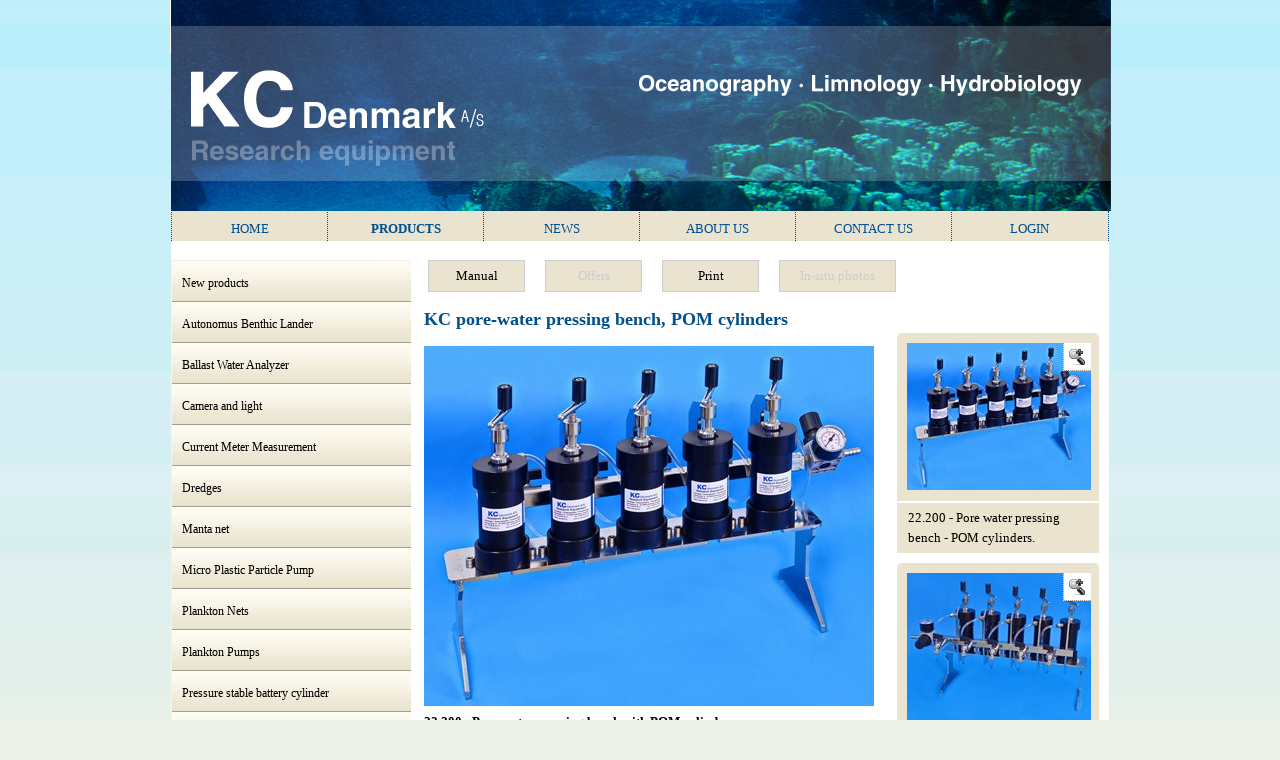

--- FILE ---
content_type: text/html; charset=utf-8
request_url: https://www.kc-denmark.dk/products/other-products/pore-water-pressing-and-filtration-units/kc-pore-water-pressing-bench,-pom-cylinders.aspx
body_size: 63009
content:


<!DOCTYPE html PUBLIC "-//W3C//DTD XHTML 1.0 Strict//EN" "http://www.w3.org/TR/xhtml1/DTD/xhtml1-strict.dtd"[]> 
<html xmlns="http://www.w3.org/1999/xhtml">
	<head id="head">
		<meta http-equiv="X-UA-Compatible" content="IE=EmulateIE7" />
		<meta http-equiv="Content-Type" content="text/html; charset=iso-8859-1" />
		<title>22.200 - Pore water pressing bench - POM cylinders., KC Denmark · Oceanography · Limnology · Hydrobiology</title>
		<link rel="stylesheet" type="text/css" href="/css/css.css" /> 
		<link rel="stylesheet" type="text/css" href="/css/navigation.css" />
		<link rel="stylesheet" type="text/css" href="/css/fonts.css" /> 
		<link rel="stylesheet" type="text/css" href="/css/Formular.css" /> 
		<link rel="stylesheet" type="text/css" href="/css/Lightbox.css" />
		<![if !IE]><link rel="stylesheet"  type="text/css" href="/css/FF.css" /><![endif]>
                <!--  <![if IE 9 ]><link rel="stylesheet" type="text/css" href="/css/ie9.css" /><![endif]> -->
                <link rel="shortcut icon" href="favicon.ico">

		<!--<script type="text/javascript" src="/scripts/jquery-1.3.2.min.js"></script>-->
		<script type="text/javascript" src="/scripts/jquery-1.4.2.min.js"></script>
		<script type="text/javascript" src="/scripts/jquery.checkForm.1.0.js"></script>


	</head>
<body>		
<div id="main">
<div id="top">	
<!-- <img src="/media/5667/toppic.jpg" /> -->
<div id="customoverlay"><img src="/images/overlay_kc.png" /></div><img src="/media/5667/toppic.jpg" />
</div>
<div id="menuholder"><ul id="naviList"><li><a title="KC Denmark A/S" href="/">Home</a></li><li class="selected"><a href="/products.aspx" title="Products">Products</a></li><li><a href="/news.aspx" title="News">News</a></li><li><a href="/about-us.aspx" title="About us">About us</a></li><li><a href="/contact-us.aspx" title="Contact us">Contact us</a></li><li><a href="/login.aspx" title="Login">Login</a></li><div style="border-right:#00508D dotted 1px;"> </div></ul></div>
			
<div id="body">


<script type="text/javascript" src="/Scripts/jquery.imageWarp.js"></script>
<script type="text/javascript" src="/Scripts/jquery.magnifier.js"></script>


<script type="text/javascript" src="/js/prototype.js"></script>
<script type="text/javascript" src="/js/scriptaculous.js?load=effects,builder"></script>
<script type="text/javascript" src="/js/lightbox.js"></script>

<div style="float:left;width:100%;height:19px;background-color:#ffffff;">&nbsp;</div>
<div id="content">
<div id="Second_navi"><div><a href="/products/new-products.aspx" class="menu3">New products</a></div><div><a href="/products/autonomus-benthic-lander.aspx" class="menu3">Autonomus Benthic Lander<img src="/media/310/menu_arrow.png" class="menu_arrow" border="0" /></a></div><div id="1217" style="display:none;"><div><a href="/products/autonomus-benthic-lander/accessories-for-lander-frames.aspx" class="menu4">Accessories for lander frames<img src="/media/310/menu_arrow.png" class="menu_arrow" border="0" /></a></div><div id="6302" style="display:none;"><div><a href="/products/autonomus-benthic-lander/accessories-for-lander-frames/benthic-chamber.aspx" class="menu5"><img src="/media/343/dot.png" border="0" />Benthic chamber</a></div><div><a href="/products/autonomus-benthic-lander/accessories-for-lander-frames/benthic-flux-chamber.aspx" class="menu5"><img src="/media/343/dot.png" border="0" />Benthic Flux Chamber</a></div><div><a href="/products/autonomus-benthic-lander/accessories-for-lander-frames/chambers-and-incubators.aspx" class="menu5"><img src="/media/343/dot.png" border="0" />Chambers and incubators</a></div><div><a href="/products/autonomus-benthic-lander/accessories-for-lander-frames/deep-sea-profiler.aspx" class="menu5"><img src="/media/343/dot.png" border="0" />Deep Sea Profiler</a></div><div><a href="/products/autonomus-benthic-lander/accessories-for-lander-frames/det-and-dgt-system.aspx" class="menu5"><img src="/media/343/dot.png" border="0" />DET and DGT system</a></div><div><a href="/products/autonomus-benthic-lander/accessories-for-lander-frames/diff-multi-water-sampler.aspx" class="menu5"><img src="/media/343/dot.png" border="0" />Diff. Multi Water Sampler</a></div><div><a href="/products/autonomus-benthic-lander/accessories-for-lander-frames/peristaltic-pump-6-18-channel.aspx" class="menu5"><img src="/media/343/dot.png" border="0" />Peristaltic pump 6-18 Channel</a></div><div><a href="/products/autonomus-benthic-lander/accessories-for-lander-frames/water-and-pore-fluid-samplers.aspx" class="menu5"><img src="/media/343/dot.png" border="0" />Water and pore fluid samplers</a></div><div><a href="/products/autonomus-benthic-lander/accessories-for-lander-frames/xenon-and-beacon-equipment.aspx" class="menu5"><img src="/media/343/dot.png" border="0" />Xenon and beacon equipment</a></div></div><div><a href="/products/autonomus-benthic-lander/aec-frame.aspx" class="menu4"><img src="/media/343/dot.png" border="0" />AEC Frame</a></div><div><a href="/products/autonomus-benthic-lander/lander-frames.aspx" class="menu4">Lander frames<img src="/media/310/menu_arrow.png" class="menu_arrow" border="0" /></a></div><div id="6301" style="display:none;"><div><a href="/products/autonomus-benthic-lander/lander-frames/custom-made-lander.aspx" class="menu5"><img src="/media/343/dot.png" border="0" />Custom made Lander</a></div><div><a href="/products/autonomus-benthic-lander/lander-frames/custom-made-lander-.aspx" class="menu5"><img src="/media/343/dot.png" border="0" />Custom made Lander </a></div><div><a href="/products/autonomus-benthic-lander/lander-frames/custom-made-lander--.aspx" class="menu5"><img src="/media/343/dot.png" border="0" />Custom made Lander  </a></div><div><a href="/products/autonomus-benthic-lander/lander-frames/custom-made-lander---.aspx" class="menu5"><img src="/media/343/dot.png" border="0" />Custom made Lander   </a></div><div><a href="/products/autonomus-benthic-lander/lander-frames/deep-sea-lander-for-6000-m.aspx" class="menu5"><img src="/media/343/dot.png" border="0" />Deep-sea lander for 6000 m</a></div><div><a href="/products/autonomus-benthic-lander/lander-frames/frame-to-lander.aspx" class="menu5"><img src="/media/343/dot.png" border="0" />Frame to Lander</a></div><div><a href="/products/autonomus-benthic-lander/lander-frames/lander-with-benthic-chamber-and-syringe-station.aspx" class="menu5"><img src="/media/343/dot.png" border="0" />Lander with Benthic Chamber and Syringe Station</a></div><div><a href="/products/autonomus-benthic-lander/lander-frames/lander-frame-for-6000-m.aspx" class="menu5"><img src="/media/343/dot.png" border="0" />Lander frame for 6000 m</a></div><div><a href="/products/autonomus-benthic-lander/lander-frames/rectangular-lander.aspx" class="menu5"><img src="/media/343/dot.png" border="0" />Rectangular lander</a></div><div><a href="/products/autonomus-benthic-lander/lander-frames/small-lander---no-buoyancy.aspx" class="menu5"><img src="/media/343/dot.png" border="0" />Small lander - no buoyancy</a></div><div><a href="/products/autonomus-benthic-lander/lander-frames/small-lander-with-incubator-chamber-and-multi-water-sampler.aspx" class="menu5"><img src="/media/343/dot.png" border="0" />Small lander with incubator chamber and multi water sampler</a></div><div><a href="/products/autonomus-benthic-lander/lander-frames/square-lander.aspx" class="menu5"><img src="/media/343/dot.png" border="0" />Square lander</a></div></div><div><a href="/products/autonomus-benthic-lander/profiler-systems-1d,-2d-and-3d.aspx" class="menu4">Profiler systems. 1D, 2D and 3D<img src="/media/310/menu_arrow.png" class="menu_arrow" border="0" /></a></div><div id="6298" style="display:none;"><div><a href="/products/autonomus-benthic-lander/profiler-systems-1d,-2d-and-3d/1d-profiler-system.aspx" class="menu5"><img src="/media/343/dot.png" border="0" />1D Profiler System</a></div><div><a href="/products/autonomus-benthic-lander/profiler-systems-1d,-2d-and-3d/2d-profiler-system---mp8.aspx" class="menu5"><img src="/media/343/dot.png" border="0" />2D Profiler System - MP8</a></div><div><a href="/products/autonomus-benthic-lander/profiler-systems-1d,-2d-and-3d/3d-profiler-system.aspx" class="menu5"><img src="/media/343/dot.png" border="0" />3D Profiler System</a></div><div><a href="/products/autonomus-benthic-lander/profiler-systems-1d,-2d-and-3d/mini-micro-profilers.aspx" class="menu5"><img src="/media/343/dot.png" border="0" />Mini Micro Profilers</a></div></div></div><div><a href="/products/ballast-water-analyzer.aspx" class="menu3">Ballast Water Analyzer<img src="/media/310/menu_arrow.png" class="menu_arrow" border="0" /></a></div><div id="6245" style="display:none;"><div><a href="/products/ballast-water-analyzer/ballast-water-analyzer.aspx" class="menu4"><img src="/media/343/dot.png" border="0" />Ballast Water Analyzer</a></div></div><div><a href="/products/camera-and-light.aspx" class="menu3">Camera and light<img src="/media/310/menu_arrow.png" class="menu_arrow" border="0" /></a></div><div id="5076" style="display:none;"><div><a href="/products/camera-and-light/camera-and-light-option-for-500-m.aspx" class="menu4"><img src="/media/343/dot.png" border="0" />Camera and light option for 500 m</a></div></div><div><a href="/products/current-meter-measurement.aspx" class="menu3">Current Meter Measurement<img src="/media/310/menu_arrow.png" class="menu_arrow" border="0" /></a></div><div id="1086" style="display:none;"><div><a href="/products/current-meter-measurement/digital-flow-meter.aspx" class="menu4"><img src="/media/343/dot.png" border="0" />Digital Flow Meter</a></div><div><a href="/products/current-meter-measurement/digital-flow-meter-with-back-run-stop-.aspx" class="menu4"><img src="/media/343/dot.png" border="0" />Digital Flow Meter with back-run stop </a></div><div><a href="/products/current-meter-measurement/digital-flow-meter-for-calibration-purposes.aspx" class="menu4"><img src="/media/343/dot.png" border="0" />Digital Flow Meter for calibration purposes</a></div><div><a href="/products/current-meter-measurement/fst---hemispheres.aspx" class="menu4"><img src="/media/343/dot.png" border="0" />FST - Hemispheres</a></div><div><a href="/products/current-meter-measurement/calculation-of-read-out-vs-water-volume.aspx" class="menu4"><img src="/media/343/dot.png" border="0" />Calculation of read-out vs. water volume</a></div></div><div><a href="/products/dredges.aspx" class="menu3">Dredges<img src="/media/310/menu_arrow.png" class="menu_arrow" border="0" /></a></div><div id="2947" style="display:none;"><div><a href="/products/dredges/agassiz-trawl,-300-x-80-cm.aspx" class="menu4"><img src="/media/343/dot.png" border="0" />Agassiz trawl, 300 x 80 cm</a></div><div><a href="/products/dredges/cylindrical-dredge,-oe56-cm.aspx" class="menu4"><img src="/media/343/dot.png" border="0" />Cylindrical Dredge, Ø56 cm</a></div><div><a href="/products/dredges/epibenthic-sledge,-80-x-30-cm.aspx" class="menu4"><img src="/media/343/dot.png" border="0" />Epibenthic sledge, 80 x 30 cm</a></div><div><a href="/products/dredges/epibenthic-sledge,-92-x-29-cm.aspx" class="menu4"><img src="/media/343/dot.png" border="0" />Epibenthic sledge, 92 x 29 cm</a></div><div><a href="/products/dredges/ockelman-sledge,-30-x-15-cm.aspx" class="menu4"><img src="/media/343/dot.png" border="0" />Ockelman sledge, 30 x 15 cm</a></div><div><a href="/products/dredges/rectangular-dredge,-40-x-20-cm.aspx" class="menu4"><img src="/media/343/dot.png" border="0" />Rectangular dredge, 40 x 20 cm</a></div><div><a href="/products/dredges/rectangular-dredge-64-x-50-cm.aspx" class="menu4"><img src="/media/343/dot.png" border="0" />Rectangular Dredge 64 x 50 cm</a></div><div><a href="/products/dredges/triangular-dredge,-55-x-55-x-55-cm.aspx" class="menu4"><img src="/media/343/dot.png" border="0" />Triangular dredge, 55 x 55 x 55 cm</a></div><div><a href="/products/dredges/triangular-dredge,-80-x-80-x-80-cm.aspx" class="menu4"><img src="/media/343/dot.png" border="0" />Triangular dredge, 80 x 80 x 80 cm</a></div></div><div><a href="/products/manta-net.aspx" class="menu3">Manta net<img src="/media/310/menu_arrow.png" class="menu_arrow" border="0" /></a></div><div id="5030" style="display:none;"><div><a href="/products/manta-net/manta-trawl-net,-30-x-15-cm.aspx" class="menu4"><img src="/media/343/dot.png" border="0" />Manta trawl net, 30 x 15 cm</a></div><div><a href="/products/manta-net/manta-trawl-net,-60-x-25-cm.aspx" class="menu4"><img src="/media/343/dot.png" border="0" />Manta trawl net, 60 x 25 cm</a></div><div><a href="/products/manta-net/manta-trawl-net,-70-x-30-cm.aspx" class="menu4"><img src="/media/343/dot.png" border="0" />Manta trawl net, 70 x 30 cm</a></div></div><div><a href="/products/micro-plastic-particle-pump.aspx" class="menu3">Micro Plastic Particle Pump<img src="/media/310/menu_arrow.png" class="menu_arrow" border="0" /></a></div><div id="4065" style="display:none;"><div><a href="/products/micro-plastic-particle-pump/plastic-particle-pump.aspx" class="menu4"><img src="/media/343/dot.png" border="0" />Plastic particle pump</a></div><div><a href="/products/micro-plastic-particle-pump/portable-pump-for-micro-plastic-(shallow-water).aspx" class="menu4"><img src="/media/343/dot.png" border="0" />Portable pump for micro plastic (shallow water)</a></div></div><div><a href="/products/plankton-nets.aspx" class="menu3">Plankton Nets<img src="/media/310/menu_arrow.png" class="menu_arrow" border="0" /></a></div><div id="1083" style="display:none;"><div><a href="/products/plankton-nets/small-plankton-net-oe25-cm.aspx" class="menu4"><img src="/media/343/dot.png" border="0" />Small Plankton Net Ø25 cm</a></div><div><a href="/products/plankton-nets/plankton-net-oe30-cm.aspx" class="menu4"><img src="/media/343/dot.png" border="0" />Plankton net Ø30 cm</a></div><div><a href="/products/plankton-nets/plankton-net-oe40-cm.aspx" class="menu4"><img src="/media/343/dot.png" border="0" />Plankton net Ø40 cm</a></div><div><a href="/products/plankton-nets/plankton-net-oe50-cm.aspx" class="menu4"><img src="/media/343/dot.png" border="0" />Plankton net Ø50 cm</a></div><div><a href="/products/plankton-nets/plankton-net-oe50-cm---arctic.aspx" class="menu4"><img src="/media/343/dot.png" border="0" />Plankton net Ø50 cm - ARCTIC</a></div><div><a href="/products/plankton-nets/ring-trawl-net-oe100-cm.aspx" class="menu4"><img src="/media/343/dot.png" border="0" />Ring trawl net Ø100 cm</a></div><div><a href="/products/plankton-nets/wp2-net-oe577075-cm.aspx" class="menu4"><img src="/media/343/dot.png" border="0" />WP2 net Ø57/70/75 cm</a></div><div><a href="/products/plankton-nets/wp3-net-oe113-cm.aspx" class="menu4"><img src="/media/343/dot.png" border="0" />WP3 net Ø113 cm</a></div><div><a href="/products/plankton-nets/bongo-net-2-x-oe30-cm.aspx" class="menu4"><img src="/media/343/dot.png" border="0" />Bongo net 2 x Ø30 cm</a></div><div><a href="/products/plankton-nets/bongo-net-2-x-oe60-cm.aspx" class="menu4"><img src="/media/343/dot.png" border="0" />Bongo Net 2 x Ø60 cm</a></div><div><a href="/products/plankton-nets/net-for-collecting-jellyfishes.aspx" class="menu4"><img src="/media/343/dot.png" border="0" />Net for collecting jellyfishes</a></div><div><a href="/products/plankton-nets/plankton-nets-in-various-mesh-sizes.aspx" class="menu4"><img src="/media/343/dot.png" border="0" />Plankton nets in various mesh sizes</a></div></div><div><a href="/products/plankton-pumps.aspx" class="menu3">Plankton Pumps<img src="/media/310/menu_arrow.png" class="menu_arrow" border="0" /></a></div><div id="1235" style="display:none;"><div><a href="/products/plankton-pumps/plankton-pump-for-150-m-depth.aspx" class="menu4"><img src="/media/343/dot.png" border="0" />Plankton pump for 150 m depth</a></div><div><a href="/products/plankton-pumps/pump-for-sea-lice-and-plankton.aspx" class="menu4"><img src="/media/343/dot.png" border="0" />Pump for Sea Lice and Plankton</a></div><div><a href="/products/plankton-pumps/plankton-pump-for-6000-m-depth.aspx" class="menu4"><img src="/media/343/dot.png" border="0" />Plankton pump for 6000 m depth</a></div></div><div><a href="/products/pressure-stable-battery-cylinder-.aspx" class="menu3">Pressure stable battery cylinder <img src="/media/310/menu_arrow.png" class="menu_arrow" border="0" /></a></div><div id="1084" style="display:none;"><div><a href="/products/pressure-stable-battery-cylinder-/pressure-stable-battery-cylinder-for-6000-meters.aspx" class="menu4"><img src="/media/343/dot.png" border="0" />Pressure stable battery cylinder for 6000 meters</a></div><div><a href="/products/pressure-stable-battery-cylinder-/various-battery-cylinders.aspx" class="menu4"><img src="/media/343/dot.png" border="0" />Various battery cylinders</a></div></div><div><a href="/products/rosette-and-racks.aspx" class="menu3">Rosette and Racks<img src="/media/310/menu_arrow.png" class="menu_arrow" border="0" /></a></div><div id="2978" style="display:none;"><div><a href="/products/rosette-and-racks/niskin-mini-rosette-12-bottles.aspx" class="menu4"><img src="/media/343/dot.png" border="0" />Niskin Mini Rosette 12 bottles</a></div><div><a href="/products/rosette-and-racks/rosette-station-6-bottles.aspx" class="menu4"><img src="/media/343/dot.png" border="0" />Rosette station 6 bottles</a></div><div><a href="/products/rosette-and-racks/rosette-station-12-bottles.aspx" class="menu4"><img src="/media/343/dot.png" border="0" />Rosette station 12 bottles</a></div><div><a href="/products/rosette-and-racks/rosette-station-24-bottles.aspx" class="menu4"><img src="/media/343/dot.png" border="0" />Rosette station 24 bottles</a></div><div><a href="/products/rosette-and-racks/niskin-water-sampler---3-x-250-ml.aspx" class="menu4"><img src="/media/343/dot.png" border="0" />Niskin water sampler - 3 x 250 ml</a></div><div><a href="/products/rosette-and-racks/rack-for-mounting-of-3-pcs-niskin-bottles-17-to-12-litres.aspx" class="menu4"><img src="/media/343/dot.png" border="0" />Rack for mounting of 3 pcs. Niskin Bottles 1.7 to 12 litres</a></div><div><a href="/products/rosette-and-racks/rack-for-mounting-of-2-pcs-niskin-bottles-plus-ctd.aspx" class="menu4"><img src="/media/343/dot.png" border="0" />Rack for mounting of 2 pcs. Niskin Bottles + CTD</a></div><div><a href="/products/rosette-and-racks/rack-for-mounting-2-pcs-niskin-bottles.aspx" class="menu4"><img src="/media/343/dot.png" border="0" />Rack for mounting 2 pcs. Niskin bottles</a></div><div><a href="/products/rosette-and-racks/niskin-water-sampler-17-to-12-liter.aspx" class="menu4"><img src="/media/343/dot.png" border="0" />Niskin water sampler 1.7 to 12 liter</a></div><div><a href="/products/rosette-and-racks/centre-hanger.aspx" class="menu4"><img src="/media/343/dot.png" border="0" />Centre Hanger</a></div><div><a href="/products/rosette-and-racks/niskin-rosette-for-rov.aspx" class="menu4"><img src="/media/343/dot.png" border="0" />Niskin rosette for ROV</a></div><div><a href="/products/rosette-and-racks/rosette-with-glass-bottles.aspx" class="menu4"><img src="/media/343/dot.png" border="0" />Rosette with glass bottles</a></div></div><div><a href="/products/sediment-samplers.aspx" class="menu3">Sediment Samplers<img src="/media/310/menu_arrow.png" class="menu_arrow" border="0" /></a></div><div id="1087" style="display:none;"><div><a href="/products/sediment-samplers/box-corer.aspx" class="menu4">Box Corer<img src="/media/310/menu_arrow.png" class="menu_arrow" border="0" /></a></div><div id="1091" style="display:none;"><div><a href="/products/sediment-samplers/box-corer/box-corer-600-cm².aspx" class="menu5"><img src="/media/343/dot.png" border="0" />Box Corer 600 cm²</a></div><div><a href="/products/sediment-samplers/box-corer/box-corer-1000-cm².aspx" class="menu5"><img src="/media/343/dot.png" border="0" />Box Corer 1000 cm²</a></div><div><a href="/products/sediment-samplers/box-corer/box-corer-2500-cm².aspx" class="menu5"><img src="/media/343/dot.png" border="0" />Box Corer 2500 cm²</a></div><div><a href="/products/sediment-samplers/box-corer/box-corer-7500-cm².aspx" class="menu5"><img src="/media/343/dot.png" border="0" />Box Corer 7500 cm²</a></div><div><a href="/products/sediment-samplers/box-corer/box-corer-7500-cm²---75-cm-penetration.aspx" class="menu5"><img src="/media/343/dot.png" border="0" />Box Corer 7500 cm² - 75 cm penetration</a></div><div><a href="/products/sediment-samplers/box-corer/80100-72---extension-feet-for-box-corer.aspx" class="menu5"><img src="/media/343/dot.png" border="0" />80.100-72 - Extension feet for box corer</a></div></div><div><a href="/products/sediment-samplers/day-grab-.aspx" class="menu4">Day Grab <img src="/media/310/menu_arrow.png" class="menu_arrow" border="0" /></a></div><div id="4578" style="display:none;"><div><a href="/products/sediment-samplers/day-grab-/day-grab-1000-cm².aspx" class="menu5"><img src="/media/343/dot.png" border="0" />Day Grab 1000 cm²</a></div><div><a href="/products/sediment-samplers/day-grab-/day-grab-2000-cm².aspx" class="menu5"><img src="/media/343/dot.png" border="0" />Day Grab 2000 cm²</a></div></div><div><a href="/products/sediment-samplers/ekman-grabs.aspx" class="menu4">Ekman Grabs<img src="/media/310/menu_arrow.png" class="menu_arrow" border="0" /></a></div><div id="1505" style="display:none;"><div><a href="/products/sediment-samplers/ekman-grabs/ekman-bottom-grabs-225-cm2.aspx" class="menu5"><img src="/media/343/dot.png" border="0" />Ekman Bottom Grabs 225 cm2</a></div><div><a href="/products/sediment-samplers/ekman-grabs/ekman-bottom-grab-400-cm2.aspx" class="menu5"><img src="/media/343/dot.png" border="0" />Ekman bottom Grab 400 cm2</a></div></div><div><a href="/products/sediment-samplers/free-fall-corer.aspx" class="menu4"><img src="/media/343/dot.png" border="0" />Free Fall Corer</a></div><div><a href="/products/sediment-samplers/gravity-corer.aspx" class="menu4">Gravity Corer<img src="/media/310/menu_arrow.png" class="menu_arrow" border="0" /></a></div><div id="1093" style="display:none;"><div><a href="/products/sediment-samplers/gravity-corer/gravity-corer-oe88,9-mm-.aspx" class="menu5"><img src="/media/343/dot.png" border="0" />Gravity Corer Ø88,9 mm </a></div><div><a href="/products/sediment-samplers/gravity-corer/gravity-corer-oe101,6-mm.aspx" class="menu5"><img src="/media/343/dot.png" border="0" />Gravity Corer Ø101,6 mm</a></div><div><a href="/products/sediment-samplers/gravity-corer/gravity-corer-oe121-mm.aspx" class="menu5"><img src="/media/343/dot.png" border="0" />Gravity Corer Ø121 mm</a></div><div><a href="/products/sediment-samplers/gravity-corer/gravity-corer-oe140-mm.aspx" class="menu5"><img src="/media/343/dot.png" border="0" />Gravity Corer Ø140 mm</a></div></div><div><a href="/products/sediment-samplers/haps-corer.aspx" class="menu4">Haps Corer<img src="/media/310/menu_arrow.png" class="menu_arrow" border="0" /></a></div><div id="1484" style="display:none;"><div><a href="/products/sediment-samplers/haps-corer/haps-core.aspx" class="menu5"><img src="/media/343/dot.png" border="0" />Haps Core</a></div><div><a href="/products/sediment-samplers/haps-corer/vibrator-for-haps.aspx" class="menu5"><img src="/media/343/dot.png" border="0" />Vibrator for Haps</a></div><div><a href="/products/sediment-samplers/haps-corer/haps-corer-with-vibrator.aspx" class="menu5"><img src="/media/343/dot.png" border="0" />Haps Corer with Vibrator</a></div></div><div><a href="/products/sediment-samplers/haps-operated-by-hand.aspx" class="menu4"><img src="/media/343/dot.png" border="0" />Haps Operated by hand</a></div><div><a href="/products/sediment-samplers/kajak-corer.aspx" class="menu4">Kajak Corer<img src="/media/310/menu_arrow.png" class="menu_arrow" border="0" /></a></div><div id="1094" style="display:none;"><div><a href="/products/sediment-samplers/kajak-corer/kajak-corer.aspx" class="menu5"><img src="/media/343/dot.png" border="0" />Kajak Corer</a></div><div><a href="/products/sediment-samplers/kajak-corer/kajak-model-a.aspx" class="menu5"><img src="/media/343/dot.png" border="0" />Kajak Model A</a></div><div><a href="/products/sediment-samplers/kajak-corer/kajak-model-b.aspx" class="menu5"><img src="/media/343/dot.png" border="0" />Kajak Model B</a></div><div><a href="/products/sediment-samplers/kajak-corer/kajak-corer-with-vibrator.aspx" class="menu5"><img src="/media/343/dot.png" border="0" />Kajak Corer with Vibrator</a></div></div><div><a href="/products/sediment-samplers/multi-corer.aspx" class="menu4">Multi Corer<img src="/media/310/menu_arrow.png" class="menu_arrow" border="0" /></a></div><div id="1095" style="display:none;"><div><a href="/products/sediment-samplers/multi-corer/multi-corer-4-x-oe60-mm.aspx" class="menu5"><img src="/media/343/dot.png" border="0" />Multi corer 4 x Ø60 mm</a></div><div><a href="/products/sediment-samplers/multi-corer/multi-corer-4-x-oe80-mm.aspx" class="menu5"><img src="/media/343/dot.png" border="0" />Multi corer 4 x Ø80 mm</a></div><div><a href="/products/sediment-samplers/multi-corer/multi-corer-4-x-oe100-mm.aspx" class="menu5"><img src="/media/343/dot.png" border="0" />Multi corer 4 x Ø100 mm</a></div><div><a href="/products/sediment-samplers/multi-corer/multi-corer-6-x-oe110-mm.aspx" class="menu5"><img src="/media/343/dot.png" border="0" />Multi corer 6 x Ø110 mm</a></div><div><a href="/products/sediment-samplers/multi-corer/multi-corer-8-x-oe110-mm.aspx" class="menu5"><img src="/media/343/dot.png" border="0" />Multi corer 8 x Ø110 mm</a></div><div><a href="/products/sediment-samplers/multi-corer/multi-corer-12-x-oe110-mm.aspx" class="menu5"><img src="/media/343/dot.png" border="0" />Multi corer 12 x Ø110 mm</a></div><div><a href="/products/sediment-samplers/multi-corer/extension-for-multi-corer-71500.aspx" class="menu5"><img src="/media/343/dot.png" border="0" />Extension for multi corer 71.500</a></div></div><div><a href="/products/sediment-samplers/piston-corer.aspx" class="menu4"><img src="/media/343/dot.png" border="0" />Piston Corer</a></div><div><a href="/products/sediment-samplers/sediment-sampling-for-rov.aspx" class="menu4"><img src="/media/343/dot.png" border="0" />Sediment sampling for ROV</a></div><div><a href="/products/sediment-samplers/tv-grab---6400-cm².aspx" class="menu4"><img src="/media/343/dot.png" border="0" />TV Grab - 6400 cm²</a></div><div><a href="/products/sediment-samplers/van-veen-grab.aspx" class="menu4">Van Veen Grab<img src="/media/310/menu_arrow.png" class="menu_arrow" border="0" /></a></div><div id="1092" style="display:none;"><div><a href="/products/sediment-samplers/van-veen-grab/van-veen-grab-250-cm².aspx" class="menu5"><img src="/media/343/dot.png" border="0" />Van Veen Grab 250 cm²</a></div><div><a href="/products/sediment-samplers/van-veen-grab/van-veen-grab-1000-cm².aspx" class="menu5"><img src="/media/343/dot.png" border="0" />Van Veen Grab 1000 cm²</a></div><div><a href="/products/sediment-samplers/van-veen-grab/van-veen-grab-2000-cm².aspx" class="menu5"><img src="/media/343/dot.png" border="0" />Van Veen Grab 2000 cm²</a></div><div><a href="/products/sediment-samplers/van-veen-grab/van-veen-grab-2500-cm².aspx" class="menu5"><img src="/media/343/dot.png" border="0" />Van Veen Grab 2500 cm²</a></div><div><a href="/products/sediment-samplers/van-veen-grab/van-veen-grab-5000-cm².aspx" class="menu5"><img src="/media/343/dot.png" border="0" />Van Veen Grab 5000 cm²</a></div></div></div><div><a href="/products/sediment-trap-station.aspx" class="menu3">Sediment Trap Station<img src="/media/310/menu_arrow.png" class="menu_arrow" border="0" /></a></div><div id="2939" style="display:none;"><div><a href="/products/sediment-trap-station/sediment-trap-station-oe80-mm-tubes.aspx" class="menu4"><img src="/media/343/dot.png" border="0" />Sediment Trap Station Ø80 mm tubes</a></div><div><a href="/products/sediment-trap-station/sediment-trap-station-oe80-mm-with-lid.aspx" class="menu4"><img src="/media/343/dot.png" border="0" />Sediment Trap Station Ø80 mm with lid</a></div><div><a href="/products/sediment-trap-station/sediment-trap-station-oe110-mm-tubes.aspx" class="menu4"><img src="/media/343/dot.png" border="0" />Sediment Trap Station Ø110 mm tubes</a></div><div><a href="/products/sediment-trap-station/sediment-trap-station-oe110-mm-with-lid.aspx" class="menu4"><img src="/media/343/dot.png" border="0" />Sediment Trap Station Ø110 mm with lid</a></div><div><a href="/products/sediment-trap-station/sediment-trap-for-12-or-24-bottles.aspx" class="menu4"><img src="/media/343/dot.png" border="0" />Sediment trap for 12 or 24 bottles</a></div><div><a href="/products/sediment-trap-station/helley-smith-sampler.aspx" class="menu4"><img src="/media/343/dot.png" border="0" />Helley-Smith Sampler</a></div><div><a href="/products/sediment-trap-station/sediment-sampler,-1-bottle-0,25-l.aspx" class="menu4"><img src="/media/343/dot.png" border="0" />Sediment sampler, 1 bottle 0,25 L</a></div><div><a href="/products/sediment-trap-station/sediment-trap-0,25-m².aspx" class="menu4"><img src="/media/343/dot.png" border="0" />Sediment trap 0,25 m²</a></div><div><a href="/products/sediment-trap-station/sediment-sampler-1-bottle-5-l.aspx" class="menu4"><img src="/media/343/dot.png" border="0" />Sediment Sampler 1 bottle 5 L</a></div><div><a href="/products/sediment-trap-station/sediment-trap-for-horizontal-flow---24-bottles.aspx" class="menu4"><img src="/media/343/dot.png" border="0" />Sediment Trap for Horizontal Flow - 24 Bottles</a></div></div><div><a href="/products/small-multi-water-sampler.aspx" class="menu3">Small Multi Water Sampler<img src="/media/310/menu_arrow.png" class="menu_arrow" border="0" /></a></div><div id="2992" style="display:none;"><div><a href="/products/small-multi-water-sampler/small-multi-water-sampler-3-x-50-ml.aspx" class="menu4"><img src="/media/343/dot.png" border="0" />Small multi water sampler 3 x 50 ml</a></div><div><a href="/products/small-multi-water-sampler/small-multi-water-sampler-12-x-50-ml.aspx" class="menu4"><img src="/media/343/dot.png" border="0" />Small multi water sampler 12 x 50 ml</a></div><div><a href="/products/small-multi-water-sampler/small-multi-water-sampler-6-x-100-ml.aspx" class="menu4"><img src="/media/343/dot.png" border="0" />Small multi water sampler 6 x 100 ml</a></div><div><a href="/products/small-multi-water-sampler/small-multi-water-sampler-12-x-100-ml.aspx" class="menu4"><img src="/media/343/dot.png" border="0" />Small multi water sampler 12 x 100 ml</a></div><div><a href="/products/small-multi-water-sampler/small-multi-water-sampler-24-x-100-ml.aspx" class="menu4"><img src="/media/343/dot.png" border="0" />Small multi water sampler 24 x 100 ml</a></div><div><a href="/products/small-multi-water-sampler/small-multi-water-sampler-36-x-500-ml.aspx" class="menu4"><img src="/media/343/dot.png" border="0" />Small multi water sampler 36 x 500 ml</a></div><div><a href="/products/small-multi-water-sampler/small-multi-water-sampler-6-x-50-ml---glass-syringes.aspx" class="menu4"><img src="/media/343/dot.png" border="0" />Small Multi Water Sampler 6 x 50 ml - Glass Syringes</a></div></div><div><a href="/products/vacuum-filtration-station.aspx" class="menu3">Vacuum Filtration Station<img src="/media/310/menu_arrow.png" class="menu_arrow" border="0" /></a></div><div id="3149" style="display:none;"><div><a href="/products/vacuum-filtration-station/vacuum-filtration-system-500ml1-pc.aspx" class="menu4"><img src="/media/343/dot.png" border="0" />Vacuum Filtration System 500ml/1 pc</a></div><div><a href="/products/vacuum-filtration-station/vacuum-filtration-system-500ml6-pcs.aspx" class="menu4"><img src="/media/343/dot.png" border="0" />Vacuum Filtration System 500ml/6 pcs</a></div><div><a href="/products/vacuum-filtration-station/vacuum-filtration-system-6-chambers-0,5-l.aspx" class="menu4"><img src="/media/343/dot.png" border="0" />Vacuum Filtration System 6 chambers 0,5 L</a></div><div><a href="/products/vacuum-filtration-station/vacuum-filtration-system-30-litereach.aspx" class="menu4"><img src="/media/343/dot.png" border="0" />Vacuum Filtration System 3.0 liter/each</a></div></div><div><a href="/products/water-sampler.aspx" class="menu3">Water Sampler<img src="/media/310/menu_arrow.png" class="menu_arrow" border="0" /></a></div><div id="1185" style="display:none;"><div><a href="/products/water-sampler/integrated-water-sampler.aspx" class="menu4"><img src="/media/343/dot.png" border="0" />Integrated Water sampler</a></div><div><a href="/products/water-sampler/limnos-water-samplers.aspx" class="menu4"><img src="/media/343/dot.png" border="0" />Limnos water samplers</a></div><div><a href="/products/water-sampler/niskin-water-sampler-17-to-12-l.aspx" class="menu4"><img src="/media/343/dot.png" border="0" />Niskin Water Sampler 1.7 to 12 L</a></div><div><a href="/products/water-sampler/ruttner-water-sampler.aspx" class="menu4"><img src="/media/343/dot.png" border="0" />Ruttner Water Sampler</a></div><div><a href="/products/water-sampler/ruttner-water-sampler-1-l.aspx" class="menu4"><img src="/media/343/dot.png" border="0" />Ruttner Water Sampler 1 L</a></div><div><a href="/products/water-sampler/small-stainless-steel-water-sampler.aspx" class="menu4"><img src="/media/343/dot.png" border="0" />Small Stainless steel water sampler</a></div><div><a href="/products/water-sampler/van-dorn-water-sampler.aspx" class="menu4"><img src="/media/343/dot.png" border="0" />Van Dorn water sampler</a></div><div><a href="/products/water-sampler/water-samplers-for-wells-and-pools.aspx" class="menu4"><img src="/media/343/dot.png" border="0" />Water samplers for Wells and Pools</a></div><div><a href="/products/water-sampler/water-sampler---combi-system.aspx" class="menu4"><img src="/media/343/dot.png" border="0" />Water sampler - Combi system</a></div><div><a href="/products/water-sampler/water-sampler-for-bottles---combi-system.aspx" class="menu4"><img src="/media/343/dot.png" border="0" />Water sampler for bottles - combi system</a></div><div><a href="/products/water-sampler/drop-messengers.aspx" class="menu4"><img src="/media/343/dot.png" border="0" />Drop Messengers</a></div></div><div><a href="/products/winches.aspx" class="menu3">Winches<img src="/media/310/menu_arrow.png" class="menu_arrow" border="0" /></a></div><div id="1088" style="display:none;"><div><a href="/products/winches/small-winches-operated-by-hand.aspx" class="menu4">Small Winches operated by hand<img src="/media/310/menu_arrow.png" class="menu_arrow" border="0" /></a></div><div id="1272" style="display:none;"><div><a href="/products/winches/small-winches-operated-by-hand/small-winch-operated-by-hand.aspx" class="menu5"><img src="/media/343/dot.png" border="0" />Small winch operated by hand</a></div><div><a href="/products/winches/small-winches-operated-by-hand/mini-bat-winch.aspx" class="menu5"><img src="/media/343/dot.png" border="0" />Mini-Bat Winch</a></div><div><a href="/products/winches/small-winches-operated-by-hand/bracket-for-small-winches.aspx" class="menu5"><img src="/media/343/dot.png" border="0" />Bracket for small winches</a></div></div><div><a href="/products/winches/portable-electric-winches.aspx" class="menu4">Portable electric winches<img src="/media/310/menu_arrow.png" class="menu_arrow" border="0" /></a></div><div id="1291" style="display:none;"><div><a href="/products/winches/portable-electric-winches/0,75-kwatt-winch-24-v-dc.aspx" class="menu5"><img src="/media/343/dot.png" border="0" />0,75 KWatt Winch 24 V DC</a></div><div><a href="/products/winches/portable-electric-winches/15-kwatt-winch-1-x-230-v-ac-.aspx" class="menu5"><img src="/media/343/dot.png" border="0" />1.5 KWatt Winch 1 x 230 V AC </a></div><div><a href="/products/winches/portable-electric-winches/2,2-kwatt-winch-1-x-230-v-ac.aspx" class="menu5"><img src="/media/343/dot.png" border="0" />2,2 KWatt Winch 1 x 230 V AC</a></div><div><a href="/products/winches/portable-electric-winches/tripod-with-crossbar-and-winch.aspx" class="menu5"><img src="/media/343/dot.png" border="0" />Tripod with crossbar and winch</a></div><div><a href="/products/winches/portable-electric-winches/winches-mounted-on-tripod.aspx" class="menu5"><img src="/media/343/dot.png" border="0" />winches mounted on Tripod</a></div></div><div><a href="/products/winches/electric-driven-winches.aspx" class="menu4">Electric driven winches<img src="/media/310/menu_arrow.png" class="menu_arrow" border="0" /></a></div><div id="1270" style="display:none;"><div><a href="/products/winches/electric-driven-winches/22-kwatt-winch-1-x-230-v-ac.aspx" class="menu5"><img src="/media/343/dot.png" border="0" />2.2 KWatt Winch 1 x 230 V AC</a></div><div><a href="/products/winches/electric-driven-winches/30-kwatt-winch-3-x-400-v-ac.aspx" class="menu5"><img src="/media/343/dot.png" border="0" />3.0 KWatt Winch 3 x 400 V AC</a></div><div><a href="/products/winches/electric-driven-winches/40-kwatt-winch-3-x-400-v-ac.aspx" class="menu5"><img src="/media/343/dot.png" border="0" />4.0 KWatt Winch 3 x 400 V AC</a></div><div><a href="/products/winches/electric-driven-winches/50-kwatt-winch-3-x-400-v-ac.aspx" class="menu5"><img src="/media/343/dot.png" border="0" />5.0 KWatt Winch 3 x 400 V AC</a></div><div><a href="/products/winches/electric-driven-winches/75-kwatt-winch-3-x-400-v-ac.aspx" class="menu5"><img src="/media/343/dot.png" border="0" />7.5 KWatt Winch 3 x 400 V AC</a></div><div><a href="/products/winches/electric-driven-winches/110-kwatt-winch-3-x-400-v-ac.aspx" class="menu5"><img src="/media/343/dot.png" border="0" />11.0 KWatt Winch 3 x 400 V AC</a></div><div><a href="/products/winches/electric-driven-winches/150-kwatt-winch-3-x-400-v-ac.aspx" class="menu5"><img src="/media/343/dot.png" border="0" />15.0 KWatt Winch 3 x 400 V AC</a></div><div><a href="/products/winches/electric-driven-winches/18,5-kwatt-winch-3-x-400-v-ac.aspx" class="menu5"><img src="/media/343/dot.png" border="0" />18,5 kWatt Winch 3 x 400 V AC</a></div><div><a href="/products/winches/electric-driven-winches/220-kwatt-winch-3-x-400-v-ac.aspx" class="menu5"><img src="/media/343/dot.png" border="0" />22.0 KWatt Winch 3 x 400 V AC</a></div><div><a href="/products/winches/electric-driven-winches/220-kwatt-winch-3-x-400-v-ac---free-fall.aspx" class="menu5"><img src="/media/343/dot.png" border="0" />22.0 KWatt Winch 3 x 400 V AC - Free Fall.</a></div><div><a href="/products/winches/electric-driven-winches/300-kwatt-winch-3-x-400-v-ac.aspx" class="menu5"><img src="/media/343/dot.png" border="0" />30.0 KWatt Winch 3 x 400 V AC</a></div><div><a href="/products/winches/electric-driven-winches/37,0-kwatt-winch-3-x-400-v-ac.aspx" class="menu5"><img src="/media/343/dot.png" border="0" />37,0 Kwatt Winch 3 x 400 V AC</a></div></div><div><a href="/products/winches/accessories-for-winches.aspx" class="menu4">Accessories for Winches<img src="/media/310/menu_arrow.png" class="menu_arrow" border="0" /></a></div><div id="1274" style="display:none;"><div><a href="/products/winches/accessories-for-winches/brackets---portable-winches.aspx" class="menu5"><img src="/media/343/dot.png" border="0" />Brackets - portable winches</a></div><div><a href="/products/winches/accessories-for-winches/counter-system-for-winches.aspx" class="menu5"><img src="/media/343/dot.png" border="0" />Counter system for winches</a></div><div><a href="/products/winches/accessories-for-winches/slip-ring-devices.aspx" class="menu5"><img src="/media/343/dot.png" border="0" />Slip ring devices</a></div><div><a href="/products/winches/accessories-for-winches/wheels-for-winches.aspx" class="menu5"><img src="/media/343/dot.png" border="0" />Wheels for winches</a></div></div><div><a href="/products/winches/slip-ring-for-conductor-cable.aspx" class="menu4"><img src="/media/343/dot.png" border="0" />Slip ring for conductor cable</a></div><div><a href="/products/winches/hand-winches-and-lines.aspx" class="menu4"><img src="/media/343/dot.png" border="0" />Hand winches and lines</a></div></div><div class="selected"><a href="/products/other-products.aspx" class="menu3">Other Products<img src="/media/310/menu_arrow.png" class="menu_arrow" border="0" /></a></div><div id="1236" style="display:block;"><div><a href="/products/other-products/bottom-racket.aspx" class="menu4"><img src="/media/343/dot.png" border="0" />Bottom racket</a></div><div><a href="/products/other-products/bottom-scraper.aspx" class="menu4"><img src="/media/343/dot.png" border="0" />Bottom scraper</a></div><div><a href="/products/other-products/counting-chambers.aspx" class="menu4">Counting chambers<img src="/media/310/menu_arrow.png" class="menu_arrow" border="0" /></a></div><div id="5139" style="display:none;"><div><a href="/products/other-products/counting-chambers/tubular-counting-chamber-(a).aspx" class="menu5"><img src="/media/343/dot.png" border="0" />Tubular counting chamber (A)</a></div><div><a href="/products/other-products/counting-chambers/tubular-counting-chamber-(b).aspx" class="menu5"><img src="/media/343/dot.png" border="0" />Tubular counting chamber (B)</a></div><div><a href="/products/other-products/counting-chambers/sedgewick-rafter-counting-cell,-1-ml.aspx" class="menu5"><img src="/media/343/dot.png" border="0" />Sedgewick-rafter counting cell, 1 ml</a></div><div><a href="/products/other-products/counting-chambers/zoo-counting-chamber-.aspx" class="menu5"><img src="/media/343/dot.png" border="0" />Zoo counting chamber </a></div></div><div><a href="/products/other-products/electrofishing,-1-or-2-electrodes.aspx" class="menu4">Electrofishing, 1 or 2 electrodes<img src="/media/310/menu_arrow.png" class="menu_arrow" border="0" /></a></div><div id="5579" style="display:none;"><div><a href="/products/other-products/electrofishing,-1-or-2-electrodes/200300---electrofishing---1-electrode.aspx" class="menu5"><img src="/media/343/dot.png" border="0" />200.300 - Electrofishing - 1 electrode</a></div><div><a href="/products/other-products/electrofishing,-1-or-2-electrodes/200310---electrofishing---2-electrodes.aspx" class="menu5"><img src="/media/343/dot.png" border="0" />200.310 - Electrofishing - 2 electrodes</a></div></div><div><a href="/products/other-products/filter---stackable.aspx" class="menu4"><img src="/media/343/dot.png" border="0" />Filter - stackable</a></div><div><a href="/products/other-products/fishing-net.aspx" class="menu4"><img src="/media/343/dot.png" border="0" />Fishing net</a></div><div><a href="/products/other-products/flume-for-laboratory-use.aspx" class="menu4"><img src="/media/343/dot.png" border="0" />Flume for laboratory use</a></div><div><a href="/products/other-products/sea-flume.aspx" class="menu4"><img src="/media/343/dot.png" border="0" />Sea-Flume</a></div><div><a href="/products/other-products/formalin-washout,-1---6-containers.aspx" class="menu4">Formalin washout, 1 - 6 containers<img src="/media/310/menu_arrow.png" class="menu_arrow" border="0" /></a></div><div id="5461" style="display:none;"><div><a href="/products/other-products/formalin-washout,-1---6-containers/formalin-washout---1-container.aspx" class="menu5"><img src="/media/343/dot.png" border="0" />Formalin washout - 1 container</a></div><div><a href="/products/other-products/formalin-washout,-1---6-containers/formalin-washout---2-containers.aspx" class="menu5"><img src="/media/343/dot.png" border="0" />Formalin washout - 2 containers</a></div><div><a href="/products/other-products/formalin-washout,-1---6-containers/formalin-washout---6-containers.aspx" class="menu5"><img src="/media/343/dot.png" border="0" />Formalin washout - 6 containers</a></div></div><div><a href="/products/other-products/hydroscope.aspx" class="menu4"><img src="/media/343/dot.png" border="0" />Hydroscope</a></div><div><a href="/products/other-products/measuring-trays-for-electrofishing.aspx" class="menu4"><img src="/media/343/dot.png" border="0" />Measuring trays for electrofishing</a></div><div><a href="/products/other-products/mini-surber-sampler,-14-x-14-cm.aspx" class="menu4"><img src="/media/343/dot.png" border="0" />Mini surber sampler, 14 x 14 cm</a></div><div><a href="/products/other-products/surber-sampler,-20-x-25-cm.aspx" class="menu4"><img src="/media/343/dot.png" border="0" />Surber sampler, 20 x 25 cm</a></div><div><a href="/products/other-products/peristaltic-pumps-for-deep-sea-and-laboratory.aspx" class="menu4">Peristaltic pumps for deep sea and laboratory<img src="/media/310/menu_arrow.png" class="menu_arrow" border="0" /></a></div><div id="5298" style="display:none;"><div><a href="/products/other-products/peristaltic-pumps-for-deep-sea-and-laboratory/11340---peristaltic-pump-for-laboratory-use.aspx" class="menu5"><img src="/media/343/dot.png" border="0" />11.340 - Peristaltic pump for laboratory use</a></div><div><a href="/products/other-products/peristaltic-pumps-for-deep-sea-and-laboratory/11350---peristaltic-pump-for-deep-sea.aspx" class="menu5"><img src="/media/343/dot.png" border="0" />11.350 - Peristaltic pump for deep sea</a></div><div><a href="/products/other-products/peristaltic-pumps-for-deep-sea-and-laboratory/small-peristaltic-pump-for-laboratory-use.aspx" class="menu5"><img src="/media/343/dot.png" border="0" />Small peristaltic pump for laboratory use</a></div></div><div><a href="/products/other-products/plant-rake.aspx" class="menu4"><img src="/media/343/dot.png" border="0" />Plant Rake</a></div><div><a href="/products/other-products/plant-rake---combi-system.aspx" class="menu4"><img src="/media/343/dot.png" border="0" />Plant rake - Combi System</a></div><div><a href="/products/other-products/plant-rake,-acc-to-luther.aspx" class="menu4"><img src="/media/343/dot.png" border="0" />Plant rake, acc. to Luther</a></div><div><a href="/products/other-products/plant-rake,-acc-to-sigurd-olsen.aspx" class="menu4"><img src="/media/343/dot.png" border="0" />Plant rake, acc. to Sigurd Olsen</a></div><div class="selected"><a href="/products/other-products/pore-water-pressing-and-filtration-units.aspx" class="menu4">Pore water pressing and filtration units<img src="/media/310/menu_arrow.png" class="menu_arrow" border="0" /></a></div><div id="2450" style="display:block;"><div class="selected"><a href="/products/other-products/pore-water-pressing-and-filtration-units/kc-pore-water-pressing-bench,-pom-cylinders.aspx" class="menu5"><img src="/media/343/dot.png" border="0" />KC pore-water pressing bench, POM cylinders</a></div><div><a href="/products/other-products/pore-water-pressing-and-filtration-units/kc-pore-water-pressing-bench,-stainless-steel-cylinders.aspx" class="menu5"><img src="/media/343/dot.png" border="0" />KC pore-water pressing bench, stainless steel cylinders</a></div></div><div><a href="/products/other-products/secchi-disc.aspx" class="menu4"><img src="/media/343/dot.png" border="0" />Secchi disc</a></div><div><a href="/products/other-products/sieves---stainless-steel.aspx" class="menu4">Sieves - Stainless steel<img src="/media/310/menu_arrow.png" class="menu_arrow" border="0" /></a></div><div id="5170" style="display:none;"><div><a href="/products/other-products/sieves---stainless-steel/stainless-steel-sieves,-stackable,-20-x-40-cm.aspx" class="menu5"><img src="/media/343/dot.png" border="0" />Stainless steel sieves, stackable, 20 x 40 cm</a></div><div><a href="/products/other-products/sieves---stainless-steel/stainless-steel-sieves,-stackable,-40-x-40-cm.aspx" class="menu5"><img src="/media/343/dot.png" border="0" />Stainless steel sieves, stackable, 40 x 40 cm</a></div><div><a href="/products/other-products/sieves---stainless-steel/stainless-steel-sieve---26200.aspx" class="menu5"><img src="/media/343/dot.png" border="0" />Stainless steel sieve - 26.200</a></div></div><div><a href="/products/other-products/sorting-tray.aspx" class="menu4"><img src="/media/343/dot.png" border="0" />Sorting tray</a></div><div><a href="/products/other-products/haakanson-cone-apparatus.aspx" class="menu4"><img src="/media/343/dot.png" border="0" />Haakanson cone apparatus</a></div><div><a href="/products/other-products/tripod-with-mounting-plate.aspx" class="menu4"><img src="/media/343/dot.png" border="0" />Tripod with mounting plate</a></div></div><div><a href="/products/museum-equipment.aspx" class="menu3">Museum Equipment<img src="/media/310/menu_arrow.png" class="menu_arrow" border="0" /></a></div><div id="1090" style="display:none;"><div><a href="/products/museum-equipment/freeze-dryer.aspx" class="menu4"><img src="/media/343/dot.png" border="0" />Freeze Dryer</a></div><div><a href="/products/museum-equipment/sandblast-cabins.aspx" class="menu4">Sandblast cabins<img src="/media/310/menu_arrow.png" class="menu_arrow" border="0" /></a></div><div id="2906" style="display:none;"><div><a href="/products/museum-equipment/sandblast-cabins/sandblast-cabins-750-mm.aspx" class="menu5"><img src="/media/343/dot.png" border="0" />Sandblast Cabins 750 mm</a></div><div><a href="/products/museum-equipment/sandblast-cabins/sandblast-cabins-1000-mm.aspx" class="menu5"><img src="/media/343/dot.png" border="0" />Sandblast Cabins 1000 mm</a></div><div><a href="/products/museum-equipment/sandblast-cabins/sandblast-cabins-1500-mm.aspx" class="menu5"><img src="/media/343/dot.png" border="0" />Sandblast Cabins 1500 mm</a></div><div><a href="/products/museum-equipment/sandblast-cabins/sandblast-cabin,-no-recycling.aspx" class="menu5"><img src="/media/343/dot.png" border="0" />Sandblast cabin, no recycling</a></div><div><a href="/products/museum-equipment/sandblast-cabins/sandblast-cabin,-magnifying-glass.aspx" class="menu5"><img src="/media/343/dot.png" border="0" />Sandblast cabin, magnifying glass</a></div></div><div><a href="/products/museum-equipment/sandblaster,-portable.aspx" class="menu4"><img src="/media/343/dot.png" border="0" />Sandblaster, portable</a></div><div><a href="/products/museum-equipment/table-with-heat-and-vacuum.aspx" class="menu4"><img src="/media/343/dot.png" border="0" />Table with heat and vacuum</a></div><div><a href="/products/museum-equipment/vibrator-plant-for-small-cabins.aspx" class="menu4"><img src="/media/343/dot.png" border="0" />Vibrator plant for small cabins</a></div></div></div>
<div class="doc_outer"><div class="doc_wrapper"><div class="manual_btn"><a href="/media/92997/22.200 - pore water pressing bench - manual.pdf" target="_blank">Manual</a></div><div class="tilbud_btn_no">Offers</div><div class="print_venlig_btn"><a href="/products/other-products/pore-water-pressing-and-filtration-units/kc-pore-water-pressing-bench,-pom-cylinders.aspx?altTemplate=Printvenlig_version" target="_blank">Print</a></div></div>
<div class="photo_btn_no">In-situ photos</div>
</div>



<div id="contentHeader">	
<h2>KC pore-water pressing bench, POM cylinders</h2>
</div>
<div class="content_txt">
<div class="section_slitter"><div class="prod_txt">
<dl>
<dt><strong><img src="/media/67975/22.200_pore_water_pressing_bench_f_1_1000_800_1_450x360.jpg"  width="450"  height="360" alt="22.200 - Pore water pressing bench - POM"/><br />
 22.200 - Pore water pressing bench with POM
cylinders:</strong><br />
</dt>
</dl>

<dl>
<dt><strong>General:</strong></dt>

<dt>The KC Pore-water pressing bench allows pore-water extraction
of any kind of sediments, from sediments rich in organic material,
to sandy sediments.</dt>

<dt><br />
</dt>

<dt><strong>Application:</strong></dt>

<dt>Sediment cores are segmented and placed in the pressing house,
which is closed by means of the handle on top of the house. An
over-pressure is applied (fed-in) at the reduction valve and the
valves of the houses in operation are opened. The resulting
compression of the sediment matrix leads to expelling of the
pore-water, which is sampled in containers beneath the pressing
house. Operation in a glove bag prevents atmospheric contamination
with, for example, oxygen, so anaerobic analysis of the pore-water
is possible.</dt>

<dt><br />
</dt>

<dt><span><strong>Optional:</strong></span></dt>

<dt>The cylinders and all accessories are also available as AISI
316 stainless steel for special purposes. The water will be in
contact with stainless steel only. See ordering details below. The
cylinders will also fit on previous delivered models.</dt>

<dt><br />
</dt>

<dt><strong>Technical data:</strong></dt>
</dl>

<ul>
<li>5 pressing houses, each 100 ml</li>

<li>Cylinders, top- and bottom parts are manufactured from<br />
 black POM</li>

<li>Max. sample diameter: O.D. Ø40 mm</li>

<li>Inclusive 5 pcs of Sartorius support screens (22.145)<br />
 and Latex film (22.135)</li>

<li>Nipples for Ø8 mm hose</li>

<li>Operating pressure: Max. 4 bar</li>

<li>Manometer for pressure</li>

<li>Dimensions, incl. manometer: L x W x H: 51 x 21 x 33 cm</li>

<li>Weight: 8,1 kg<br />
<br />
<br />
</li>
</ul>
</div><div class="right_img_prod_wrapper"><div class="prod_img_top"> </div><div class="prod_img_body"><div class="zoom_img"> </div><a href="/media/67975/22.200_pore_water_pressing_bench_f_1_1000_800_1.jpg" rel="lightbox[group]" target="_blank" Title="KC-Denmark A/S&lt;br/&gt;22.200 - Pore water pressing bench - POM cylinders."><img src="/imagegen.ashx?image=/media/67975/22.200_pore_water_pressing_bench_f_1_1000_800_1.jpg&amp;width=184" border="0" title="22.200 - Pore water pressing bench - POM cylinders." /></a></div><div class="prod_img_bottom"><div class="under_img_txt">22.200 - Pore water pressing bench - POM cylinders.</div></div><div class="prod_img_top"> </div><div class="prod_img_body"><div class="zoom_img"> </div><a href="/media/68104/22.200 - seen from the back_1000_800_f_1.jpg" rel="lightbox[group]" target="_blank" Title="KC-Denmark A/S&lt;br/&gt;22.200 - Seen from the back."><img src="/imagegen.ashx?image=/media/68104/22.200 - seen from the back_1000_800_f_1.jpg&amp;width=184" border="0" title="22.200 - Seen from the back." /></a></div><div class="prod_img_bottom"><div class="under_img_txt">22.200 - Seen from the back.</div></div><div class="prod_img_top"> </div><div class="prod_img_body"><div class="zoom_img"> </div><a href="/media/68140/inlet_1000_800_f_1.jpg" rel="lightbox[group]" target="_blank" Title="KC-Denmark A/S&lt;br/&gt;The inlet with adjustment for pressure (max. 4 bar)."><img src="/imagegen.ashx?image=/media/68140/inlet_1000_800_f_1.jpg&amp;width=184" border="0" title="The inlet with adjustment for pressure (max. 4 bar)." /></a></div><div class="prod_img_bottom"><div class="under_img_txt">The inlet with adjustment for pressure (max. 4 bar).</div></div><div class="prod_img_top"> </div><div class="prod_img_body"><div class="zoom_img"> </div><a href="/media/68126/filter screen_1000_400_f_1.jpg" rel="lightbox[group]" target="_blank" Title="KC-Denmark A/S&lt;br/&gt;Standard support screen (left) and a stainless version (right)."><img src="/imagegen.ashx?image=/media/68126/filter screen_1000_400_f_1.jpg&amp;width=184" border="0" title="Standard support screen (left) and a stainless version (right)." /></a></div><div class="prod_img_bottom"><div class="under_img_txt">Standard support screen (left) and a stainless version (right).</div></div><div class="prod_img_top"> </div><div class="prod_img_body"><div class="zoom_img"> </div><a href="/media/67982/22.105 - manifold_f_1000_750_f_1.jpg" rel="lightbox[group]" target="_blank" Title="KC-Denmark A/S&lt;br/&gt;22.105 - 4 ports compressed-air manifold for connecting multiple devices."><img src="/imagegen.ashx?image=/media/67982/22.105 - manifold_f_1000_750_f_1.jpg&amp;width=184" border="0" title="22.105 - 4 ports compressed-air manifold for connecting multiple devices." /></a></div><div class="prod_img_bottom"><div class="under_img_txt">22.105 - 4 ports compressed-air manifold for connecting multiple devices.</div></div></div>
 
</div><div class="section_slitter"><div class="prod_txt">
<p>Any gas can be applied for introducing the driving
over-pressure</p>

<p><img src="/media/17821/figprbench.jpg" width="400" height="334" alt="figprbench.jpg"/></p>
</div><div class="right_img_prod_wrapper"><div class="prod_img_top"> </div><div class="prod_img_body"><div class="zoom_img"> </div><a href="/media/68290/22.125 - pom cylinder_1000_800_f_1.jpg" rel="lightbox[group]" target="_blank" Title="KC-Denmark A/S&lt;br/&gt;22.125 - POM cylinder."><img src="/imagegen.ashx?image=/media/68290/22.125 - pom cylinder_1000_800_f_1.jpg&amp;width=184" border="0" title="22.125 - POM cylinder." /></a></div><div class="prod_img_bottom"><div class="under_img_txt">22.125 - POM cylinder.</div></div></div>
 
</div>
</div>
<div class="table_page">
<table border="5" style="width: 662px;" bgcolor="#ffffff">
<tbody>
<tr id="thead">
<td width="29"><strong>No.</strong></td>
<td width="461"><strong>Description of the pressing house - Black
POM</strong></td>
<td width="142" align="right"><strong>Ordering No.:</strong></td>
</tr>

<tr>
<td class="SecondRow" width="29">1</td>
<td class="SecondRow" width="461">Top part, black POM (Delrin)</td>
<td class="SecondRow" width="142" align="right">22.110</td>
</tr>

<tr>
<td width="29">2</td>
<td width="461">Thin film of Latex distribution (5 pcs)</td>
<td width="142" align="right">22.135</td>
</tr>

<tr>
<td class="SecondRow" width="29">3</td>
<td class="SecondRow" width="461">Sealing (O-ring, I.D. 42.50 x
2.62 mm NBR70)</td>
<td class="SecondRow" width="142" align="right">22.130</td>
</tr>

<tr>
<td width="29">4</td>
<td width="461">Cylinder, 25 ml, black POM (Delrin), exclusive
O-rings</td>
<td width="142" align="right">22.120</td>
</tr>

<tr>
<td class="SecondRow" width="29">4a</td>
<td class="SecondRow" width="461">Cylinder, 100 ml, black POM
(Delrin), exclusive O-rings</td>
<td class="SecondRow" width="142" align="right">22.125</td>
</tr>

<tr>
<td width="29">5</td>
<td width="461">Accepted paper filter dimension: O.D. 47 mm
Milipore or Whatmann. Please contact your local supplier for
available mesh sizes.</td>
<td class="SecondRow" width="142" align="right"></td>
</tr>

<tr>
<td class="SecondRow" width="29">6</td>
<td class="SecondRow" width="461">Support screen: O.D. 40 mm
Sartorius No. 6980232</td>
<td class="SecondRow" width="142" align="right">22.145</td>
</tr>

<tr>
<td width="29">7</td>
<td width="461">Bottom part black POM (Delrin)</td>
<td width="142" align="right">22.115</td>
</tr>

<tr>
<td class="SecondRow" width="29">8</td>
<td class="SecondRow" width="461">Pore-water outlet O.D. 1 mm PTFE
hose or fittings</td>
<td class="SecondRow" width="142" align="right">22.150</td>
</tr>

<tr>
<td width="29"></td>
<td width="461">Adapter for mounting of 25 ml cylinders in a 100 ml
system. The adaper is manufactured from POM and can also be used on
previous delivered models.</td>
<td width="142" align="right"></td>
</tr>

<tr>
<td class="SecondRow" width="29"><strong>No</strong></td>
<td class="SecondRow" width="461"><strong>Description of the
pressing house - White POM</strong></td>
<td class="SecondRow" width="142" align="right"></td>
</tr>

<tr>
<td width="29">1</td>
<td width="461">Top part, <strong>white</strong> POM (Delrin).
Minimum ordering: 5 pcs.</td>
<td width="142" align="right">22.111</td>
</tr>

<tr>
<td class="SecondRow" width="29">4</td>
<td class="SecondRow" width="461">Cylinder, 25 ml,
<strong>white</strong> POM (Delrin), exclusive O-rings. Minimum
ordering: 5 pcs.</td>
<td class="SecondRow" width="142" align="right">22.121</td>
</tr>

<tr>
<td width="29">4a</td>
<td width="461">Cylinder, 100 ml, <strong>white</strong> POM
(Delrin), exclusive O-rings. Minimum ordering: 5 pcs.</td>
<td width="142" align="right">22.126</td>
</tr>

<tr>
<td class="SecondRow" width="29">7</td>
<td class="SecondRow" width="461">Bottom part
<strong>white</strong> POM (Delrin). Minimum ordering: 5 pcs.</td>
<td class="SecondRow" width="142" align="right">22.116</td>
</tr>

<tr>
<td width="29"><strong>No</strong></td>
<td width="461" height="55"><strong>Description of the pressing
house, AISI 316 stainless steel.</strong></td>
<td width="142" align="right"></td>
</tr>

<tr>
<td class="SecondRow" width="29">1</td>
<td class="SecondRow" width="461">Top part,</td>
<td class="SecondRow" width="142" align="right">22.110-SS</td>
</tr>

<tr>
<td width="29">3</td>
<td width="461">Sealing, O-ring, Vitron, req. 2 pcs/each
cylinder</td>
<td width="142" align="right">22.130-VT</td>
</tr>

<tr>
<td class="SecondRow" width="29">4</td>
<td class="SecondRow" width="461">25 ml. Cylinder, exclusive
O-rings</td>
<td class="SecondRow" width="142" align="right">22.120-SS</td>
</tr>

<tr>
<td width="29">4a</td>
<td width="461">100 ml. Cylinder, exclusive O-rings</td>
<td width="142" align="right">22.125-SS</td>
</tr>

<tr>
<td class="SecondRow" width="29">6</td>
<td class="SecondRow" width="461">Support screen: O.D. 40 mm</td>
<td class="SecondRow" width="142" align="right">22.145-SS</td>
</tr>

<tr>
<td width="29">7</td>
<td width="461">Bottom part</td>
<td width="142" align="right">22.115-SS</td>
</tr>
</tbody>
</table>
</div>
<div class="newprod_wrapper" />


</div>

</div>
<div id="footer">
<div class="footerbox"><div class="box_content"><div class="box_overskrift"><h2>Company information</h2></div><div class="box_content">Holmbladsvej 17-19,
<br/>
DK-8600 Silkeborg, Denmark</div></div></div><img src="/media/265/footer_afstand.jpg" class="footer_afstand"/>
<div class="footerbox"><div class="box_content"><div class="box_overskrift"><h2>Phone</h2></div><div class="box_content"><div class="boxfork">Ph:</div><div class="boxphone"><a href="mailto:+45 86 82 83 47" style="color:#ffffff;">+45 86 82 83 47</a></div><div class="boxfork">E:</div><div class="boxphone"><a href="mailto:sales@kc-denmark.dk" style="color:#ffffff;">sales@kc-denmark.dk</a></div></div></div></div><img src="/media/265/footer_afstand.jpg" class="footer_afstand"/>
<div class="footerbox"><div class="box_content"><div class="box_overskrift"><h2>Opening hours<div class="minitxt">(GMT +1 Hour)</div></h2></div><div class="box_content"><div class="boxdag">Mon-Thu:</div><div class="boxtime">07:00 - 15:30</div><div class="boxdag">Fri:</div><div class="boxtime">07:00 - 12:00</div></div></div></div><img src="/media/265/footer_afstand.jpg" class="footer_afstand"/>
<div class="footerbox"><div class="box_content"><div class="box_overskrift"><h2>Bank details</h2></div><div class="box_content">Sydbank, Soendergade 25,
<br/>
DK-8600 Silkeborg, Denmark
<br/>
</div></div></div>
</div>

</div>


<script type="text/javascript">
 
  var _gaq = _gaq || [];
  _gaq.push(['_setAccount', 'UA-30585063-1']);
  _gaq.push(['_trackPageview']);
 
  (function() {
    var ga = document.createElement('script'); ga.type = 'text/javascript'; ga.async = true;
    ga.src = ('https:' == document.location.protocol ? 'https://ssl' : 'http://www') + '.google-analytics.com/ga.js';
    var s = document.getElementsByTagName('script')[0]; s.parentNode.insertBefore(ga, s);
  })();
 
</script>



</body>
</html> 


--- FILE ---
content_type: text/css
request_url: https://www.kc-denmark.dk/css/css.css
body_size: 7447
content:
/*LAYOUT*/
body{text-align: center; padding: 0px; margin: 0px; background: #ecf0e9;font-family:verdana;font-size:13px;line-height:20px;background-image:url('/media/22974/new_bg.jpg');background-repeat:repeat-x;}

a {
	color:#00508d;
}

#main{margin: auto; text-align: left; width: 938px;border-right:1px solid #ffffff;border-left:1px solid #ffffff;border-bottom:1px solid #ffffff;}

#top{float:left;height:211px;margin-top:0px;}
#top img{float:left;}

#menuholder{float:left;width:100%;background-color:#E9E3CF;}

#frontPage{float:left;width:938px; margin-top:-30px !important;}

#body{margin: auto; padding: 2em 0em 2em 0em;}

#footermellem{float:left;height:10px;width:100%;}

.footerbox{float:left;width:201px;height:60px;background-color:#00508D;padding:13px 16px;color:#ffffff;font-size:12px;}

.footer_afstand{float:left;}

#footer{float:left;width:100%;background-color:#00508D;margin-bottom:20px;}
.boxfork{float:left;width:25px;margin-right:32px;}
.boxdag{float:left;width:67px;margin-right:28px;}
.boxtime{float:left;width:91px;}

.section_slitter{float:left;clear:both;margin-bottom:10px;padding-bottom:10px;width:100%;border-bottom:1px dashed #e6eef4;}

.section_slitter p{float:left;text-align:left;width:100%;margd<in-top:-45px;}


/* UNDERSIDER*/

#content{text-align:left;background-color:#ffffff;margin-top:-29px;float:right;padsding-top:19px;width:100%;
min-height:700px;
  height:auto !important;
  height:700px;
background-image:url('/media/39727/menubg_bg.png');
background-repeat:repeat-y;
}

#content_full{text-align:left;background-color:#ffffff;margin-top:-29px;float:right;padding-top:19px;width:100%;
min-height:300px;
  height:auto !important;
  height:300px;
}
#contentHeader h2{float:left;color:#00508D;font-size:18px;font-weight:bold;margin-top:0px;margin-bottom:4px;width:450px;margin-left:23px !important;}


.content_txt{float:right;width:675px;padding-right:10px;margin-top:0px;margin-bottom:20px;



}
.content_txt_full{float:right;width:898px;padding-right:10px;margin-top:0px;margin-bottom:20px;padding:20px;}

.content_txt table, .content_txt table tr, .content_txt table tr td {float:left;border:0px solid;}

/* PRODUCTS */

.right_img_prod_wrapper{float:right;width:202px;}

.prod_txt{float:left;width:457px;margin-bottom:20px;margin-top:0px;}

.prod_txt P {float:left;margin-bottom:20px;}

.prod_img_top{float:right;width:202px;height:5px;background-image:url('/media/443/img_prod_top.gif');clear:both;}

.prod_img_body{float:right;background-color:#EAE3D0;height:auto;width:197px;padding:5px 0px 5px 5px;text-align:center;clear:both;}

.prod_img_bottom{float:right;backgground-image:url('/media/437/bottom_bg_img_prod.gif');heigght:36px;width:202px;clear:both;margin-top:2px;margin-bottom:10px;background-color:#eae3d0;}

.prod_img_body img{text-align:center;width:184px;margin-right:3px;}

.zoom_img{float:right;background-image:url('/media/457/zoom_icon.gif');width:28px;height:28px;position:absolute;margin-left:156px;}

.under_img_txt{float:left;margin:5px 11px;}

.prod_inner{float:left;width:200px;border:1px solid #00508D;paddding:1px;background-color:#EBE4D1;display:block;


min-height:150px;
  height:auto !important;
  height:150px;


}
.prod_inner{float:left;margin-right:25px;margin-bottom:25px;height:215px;}

.prod_inner_3{float:left;width:200px;height:262px;border:1px solid #00508D;paddding:1px;background-color:#EBE4D1;margin-right:26px;}

.prod_img_wrapper{float:left;width:200px;text-align:center;border:0px solid red;

min-height:141px;
  height:auto !important;
  height:141px;


}

.prod_img_wrapper a{float:left;width:198px;display:block;height:141px;cursor:pointer;}

.news_wrapper{float:left;margin-bottom:8px;border-bottom:1px dashed #ccc;width:100%;margin-top:8px;}

.news_date{float:left;margin-right:10px;}

.news_teaser{float:left;margin-right:25px;margin-bottom:5px;width:450px;}


.short_prod_txt{float:left;width:196px;font-size:11px;padding:5px 2px;border-bottom:1px dotted #000000;color:#000000;text-decoration:none;height:28px;line-height:13px;background-color:#f1f1f1;}

.short_prod_txt a{color:#000000;text-decoration:none;cursor:hand;}

.no_prod{float:left;font-size:11px;padding:2px 2px;background-color:#ffffff;width:196px;border:0px solid red;}

.prod_splat{float:left;position:absolute;margin-left:-106px;margin-top:-184px;}

.newprod_wrapper{float:right;width:685px;margin-bottom:27px;}

.prod_link a{float:left;text-decoration:none;cursor:hand;margin-right:26px;margin-bottom:21px;}

.doc_outer{float:left;width:560px;border:0px solid red;height:24px;margin-bottom:25px;margin-left:27px;}

.manual_btn a{float:left;background-color:#e9e3cf;padding:5px;width:85px;text-align:center;margin-right:20px;border:1px solid #ccc;color:#000000;text-decoration:none;}

.tilbud_btn a{float:left;background-color:#e9e3cf;padding:5px;width:85px;text-align:center;margin-right:20px;border:1px solid #ccc;color:#000000;text-decoration:none;}

.manual_btn_no{float:left;background-color:#e9e3cf;padding:5px;width:85px;text-align:center;margin-right:20px;border:1px solid #ccc;color:#cccccc;text-decoration:none;}

.tilbud_btn_no{float:left;background-color:#e9e3cf;padding:5px;width:85px;text-align:center;margin-right:20px;border:1px solid #ccc;color:#cccccc;text-decoration:none;}

a div.photo_btn{float:left;background-color:#7fa7c6;padding:5px;width:105px;text-align:center;margin-right:20px;border:1px solid #00508d;color:#fff;text-decoration:none;}

.photo_btn_no{float:left;background-color:#e9e3cf;padding:5px;width:105px;text-align:center;margin-right:20px;border:1px solid #ccc;color:#cccccc;text-decoration:none;}

.print_venlig_btn a{float:left;background-color:#e9e3cf;padding:5px;width:85px;text-align:center;margin-right:20px;border:1px solid #ccc;color:#000000;text-decoration:none;}

a{text-decoration:none;}


/* Tabeller */
table{float:left;width:665px;border:1px solid #000000;}
table tbody tr#thead td{background:#80a8c6;color:#ffffff;padding:3px;}
table td{padding:3px;border-bottom:1px solid #000000;}
#cell1{float:left;width:549px;border-right:1px solid #000000;}
#cell2{text-align:right;width:100px;border-right:0px solid #e9e3cf;}
.table_page{float:right;margin-top:20px;border:0px solid red;margin-right:10px;width:665px;}
.SecondRow {background-color:#e6eef4;}


/* Login */
form.loginbox{float:left;width:100%;}
#login_wrapper{margin:auto}
#login_inner table, #login_inner td{border:1px solid #00508d;width:250px;margin-left:349px;}
.logout_button, .chkInfobox-button{border:1px solid #00508d;float:right;margin-right:3px;}
.chkInfobox-label{float:left;clear:both;width:100px;font-size:12px;}
.chkInfobox-text{border:1px solid #00508d;margin-bottom:5px;font-size:12px;padding-left:3px;width:135px;}
#login_inner span{float:sleft;padding:0px;font-size:11px;margin-top:5px;width:235px;color:#D63301}


/* Download */
table#filetabel{float:left;width:100%;border:0px;}
#filetabel tr th{background-color:#80a8c6;padding:3px;}
table#filetabel td{border:0px;}
.first{background-color:#e6eef4;}


#customoverlay{position:absolute;background-color:transparent;height:211px;width:940px;margin-left:-940px;border:0px solid red;}
.prodsecgalleri_wrapper{float:left;width:457px;}
.prodsecgalleri_wrapper h1{font-size:13px;}
.galleri_prodsec{float:left;margin-right:14px;margin-bottom:14px;}

img.magnify{background-color:#ffffff;}
usl{floadt:left;padding:0px;margin:0px:width:100%;list-style-type:disc;}



ul{float:left;width:100%;display:inline;}



































































/* EDITOR PROPERTIES - PLEASE DON'T DELETE THIS LINE TO AVOID DUPLICATE PROPERTIES */


--- FILE ---
content_type: text/css
request_url: https://www.kc-denmark.dk/css/navigation.css
body_size: 3176
content:
/* Topnavigation */

#naviList {
    list-style:none;  
    padding: 0;
    float:left;
    margin:0px;
    width:100%;
    height:35px;
}


#naviList li {
    margin-top:1px;
float:left;
width:155px;    
height:29px;
border-left:#00508D dotted 1px;
}

#naviList .selected {
	font-weight: bold;
}

#naviList a{
    padding: px 0;
    text-align: center;
    text-decoration:none;
    color:#00508D;
    display: block;
    margin-top:7px;
    text-transform:uppercase;
}

#naviList a:hover{}


/* SECOND NAVI */

#Second_navi{
	float:left;
	width:210px;
	margin-right:20px;
	margin-bottom:15px;
	border-top:1px solid #F1F0EC;
}

#secondLevelNavigation {
    float: left;
    width: 219px;
    list-style:none;
    padding:0;
    margin: 0;  
    border-top: 1px solid #ddd;

}

#secondLevelNavigation li {
    margin: 0;
    border-bottom: 1px solid #ddd;
}

#secondLevelNavigation li .selected {
	font-weight: bold;
}

#secondLevelNavigation a {
    display: block;
    padding: 3px 0;
    text-decoration: none;
}

#secondLevelNavigation a:hover {
    background-color: #eee;
}


/* TREE MENU */

a.menu3{
text-decoration:none;
border:0px solid blue;
color:#000000;
background-image: url('/media/323/menu_bg.jpg');
background-repeat:repeat-x;
height:29px;
width:229px;
float:left;
clear:both;
margin-left:1px;
padding-left:10px;
padding-top:12px;
font-size:12px;
}

.menu3:visited {
text-decoration:none;
color:#000000;
}

.menu3:hover {
	background-image: url('/media/328/hover_select_bg.jpg');
	background-repeat:repeat-x;
	background-position:top center;	
	text-decoration:none;
	color:#657b66;
}

div.selected a.menu3 {
color:#000000;
text-decoration: none;
background-image: url('/media/328/hover_select_bg.jpg');
background-repeat:repeat-x;
}


a.menu3 img{
border:none;
margin-right:15px;
margin-top:-18px;
float:right;
display:none;
}

div a.menu4{
text-decoration:none;
color:#000000;
padding:10px 10px 10px 15px;
width:214px;
float:left;
clear:both;
height:14px;
background-color:#f1f1f1;
margin-left:1px;
border-bottom:1px solid #ffffff;
font-size:11px;

}

div.selected a.menu4 {
color:#ffffff;
text-decoration: none;
background-color:#00508D;
padding:10px 10px 10px 15px;
width:214px;
float:left;
clear:both;
height:14px;

}


.menu4:visited {
text-decoration:none;
color:#000000;
}

.menu4:hover {
color:#ffffff;
text-decoration: none;
background-color:#00508D;
}

a.menu4:active {
text-decoration: none;
}

a.menu4 img{
float:left;
margin-right:10px;
margin-top:5px;
display:none;
}

a.menu4 img.menu_arrow{
float:right;
margin-top:-18px;
margin-right:5px;
}



div a.menu5{
text-decoration:none;
color:#00518B;
padding:10px 10px 10px 25px;
width:204px;
float:left;
clear:both;
height:14px;
background-color:#E8E3CF;
margin-left:1px;
border-bottom:1px solid #ffffff;
font-size:11px;
}

div.selected a.menu5 {
color:#ffffff;
text-decoration: none;
background-color:#558ab3;
padding:10px 10px 10px 25px;
width:204px;
float:left;
clear:both;
height:14px;

}


.menu5:visited {
text-decoration:none;
color:#000000;
}

.menu5:hover {
color:#ffffff;
text-decoration: none;
background-color:#558ab3;
}

a.menu5:active {
text-decoration: none;
}

a.menu5 img{
float:left;
margin-right:10px;
margin-top:5px;
display:none;
}





























































/* EDITOR PROPERTIES - PLEASE DON'T DELETE THIS LINE TO AVOID DUPLICATE PROPERTIES */


--- FILE ---
content_type: text/css
request_url: https://www.kc-denmark.dk/css/fonts.css
body_size: 551
content:
.box_overskrift h2{float:left;font-size:15px;margin-top:0px;margin-bottom:9px;width:100%;text-transform:uppercase;font-weight:normal;}
h2 div.minitxt{float:right;font-size:8px;margin-top:-14px;}
#contentHeader h2{float:left;color:#00508D;font-size:18px;font-weight:bold;margin-top:0px;margin-bottom:23px;width:450px;margin-left:252px;}
#contentHeader_full h2{float:left;color:#00508D;font-size:18px;font-weight:bold;margin-top:0px;margin-bottom:23px;width:590px;padding-left:20px;}
#contentHeader_full_login h2{float:left;color:#00508D;font-size:18px;font-weight:bold;margin-top:0px;margin-bottom:23px;width:610px;margin-left:255px;}

































/* EDITOR PROPERTIES - PLEASE DON'T DELETE THIS LINE TO AVOID DUPLICATE PROPERTIES */


--- FILE ---
content_type: text/css
request_url: https://www.kc-denmark.dk/css/Formular.css
body_size: 8675
content:
.type-text label em{
float:right;
margin-right:10px;
color:#9A0733;
}

.type-text{
background-color:#fdfbef;
text-align:left;
}

#whyfield{
float:left;
width:410px;
}

#ringfield{
float:left;
width:45px;
border:none;
margin-right:10px;
}

.text_input{
float:left;
width:145px;
border:0px solid red;
}

#formbtn{
float:right;
border:1px solid #cccccc;
padding:3px;
width:250px;
color:#fff;
font-size:11px;
background-color:#00508d;
text-transform:uppercase;
}

#formbtn:hover{
float:right;
border:1px solid #000000;
}

div.yform {
    background: #e9e3cf;
    border: 1px #ddd solid;
    margin: 0px 0px 0px 0px;
    padding: 10px;
width:634px;
}

  div.yform fieldset {
    border: 1px #ddd solid;
    background: #fdfbef;
    margin: 0 0 1em 0;
    float:left;
    padding: 0.5em 1em;
    width:608px;
  }

  div.yform .type-text input,
  div.yform .type-text textarea,
  div.yform .type-select select {
    font-family:  Arial, Helvetica, sans-serif; /* proportional fonts for all form elements */
    border: 1px solid #ddd;
  }

  /* :hover and :focus status on form fields | Effekt zur Hervorhebung von Formularfeldern bei :hover oder :focus */
  div.yform div input:focus,
  div.yform div select:focus,
  div.yform div textarea:focus,
  div.yform div input:hover,
  div.yform div select:hover,
  div.yform div textarea:hover,
  div.yform div input:active,
  div.yform div select:active,
  div.yform div textarea:active {
    border: 1px #a66 solid;
    background: #fff;
  }

  /* Styling of buttons | Gestaltung von Buttons */
  div.yform .type-button input {
    border-top: 1px #ddd solid;
    border-left: 1px #ddd solid;
    border-right: 1px #444 solid;
    border-bottom: 1px #444 solid;
    color: #000;
    background: #454545 url(images/button_gray.png) top left repeat-x;
    padding: .5em 1.2em;
  }

  /* :hover and :focus status on buttons | Effekt zur Hervorhebung von Schaltern bei :hover oder :focus */
  div.yform div.type-button input:focus,
  div.yform div.type-button input:hover,
  div.yform div.type-button input:active {
    border-top: 1px #444 solid;
    border-left: 1px #444 solid;
    border-right: 1px #ddd solid;
    border-bottom: 1px #ddd solid;
    color: #fff;
    background: #555; 
  }

  div.yform div.type-button input#reset:focus,
  div.yform div.type-button input#reset:hover,
  div.yform div.type-button input#reset:active {
    background: #800; color: #fff;
  }

  div.yform div.type-button input#submit:focus,
  div.yform div.type-button input#submit:hover,
  div.yform div.type-button input#submit:active {
    background: #880; color: #fff;
  }

 /*------------------------------------------------------------------------------------------------------*/

 /**
  * Vertical-Forms - technical base (standard)
  *
  * |-------------------------------|
  * | fieldset                      |
  * |-------------------------------|
  * |   label                       |
  * |   input / select / textarea   |
  * |-------------------------------|
  * | /fieldset                     |
  * |-------------------------------|
  *
  * (en) Styling of forms where both label and input/select/textarea are styled with display: block;
  * (de) Formulargestaltung, bei der sowohl label als auch input/select/textarea mit display: block; gestaltet werden
  *
  * WARNING: This part contains several IE-stability-fixes. Don't edit this part if you are not sure, what you're doing!
  */

  /* General form styling  | Allgemeine Formatierung des Formulars */
  div.yform { overflow: hidden; }
  div.yform fieldset { overflow: hidden; }
  div.yform legend { background: transparent; border: 0; }
  div.yform label { display:block; cursor: pointer; }
  div.yform .message { display: block; margin-bottom: 0.5em; color: #666; }

  /* Hiding of hidden fields (otherwise ugly spaces in Firefox) | Versteckte Felder wirklich verstecken (sonst ggf. häßliche Lücken im Firefox) */
  div.yform input[type=hidden] { display: none !important; }

  /* Highlight mandatory fields | Pflichtfeldkennzeichnung hervorheben */
  div.yform sup { color: #800; font-weight: bold; }

  /* styling containing DIV elements | Gestaltung der kapselnden DIV-Elemente */
  div.yform div.type-text,
  div.yform div.type-select,
  div.yform div.type-check,
  div.yform div.type-button {
    margin: 0.5em 0;
    position: relative;
    overflow: hidden;
  }

  /* styling standard form elements with 'almost' equal flexible width | Gestaltung der einzelnen Formularelemente mit annähend gleicher Breite */
  div.yform .type-text input,
  div.yform .type-text textarea {
    display: block;
    position: relative;
    padding: 0.3em 0.3em;
    width: 58.5%;

  }

  

  /* Styling of buttons | Gestaltung von Buttons */
  div.yform .type-button input {
    width: auto;
    cursor: pointer;
  }

  /* Styling of error-messages | Fehlermeldungen */
  div.yform div.error {
    border: 1px #a00 dashed;
    background: #faf4f4;
    padding: 0.5em;
  }

  div.yform div.error label { color: #000; font-weight:bold; }
  div.yform div.error .message { color: #800; }

 /*------------------------------------------------------------------------------------------------------*/

 /**
  * Columnar forms display - technical base (optional)
  *
  * |-------------------------------------------|
  * | fieldset                                  |
  * |-------------------------------------------|
  * |                                           |
  * |   label   |   input / select / textarea   |
  * |                                           |
  * |-------------------------------------------|
  * | /fieldset                                 |
  * |-------------------------------------------|
  *
  * (en) Styling of forms where label floats left of form-elements
  * (de) Formulargestaltung, bei der die label-Elemente nach links fließen
  *
  * WARNING: This part contains several IE-stability-fixes. Don't edit this part if you are not sure, what you're doing!
  */

  /* Columnar display | Spalten-Darstellung */
  .columnar .type-text label,
  .columnar .type-select label {
    float: left;
    width: 30%; /* Can be fixed width too | Kann auch eine fixe Angabe sein */
  }

  /* Indent Checkbox fields to match label-width | Checkboxen um den gleichen Wert einrücken, wie die Breite der labels */
  .columnar div.type-check { padding-left: 30%; }
  .columnar div.error .message { margin-left: 30%; }

  .columnar div.type-text input,
  .columnar div.type-text textarea { width: 67.8%; }
  .columnar div.type-select select { width: 69.4%; }
  
  /* width adjustments for IE 5.x & IE6 | Breitenanpassung für Internet Explorer 5.x und 6.0 */
  * html .columnar div.type-text input,
  * html .columnar div.type-text textarea { width: 67.2%; }
  * html .columnar div.type-select select { width: 68.8%; }
  
 /*------------------------------------------------------------------------------------------------------*/

 /**
  * Forms Fieldset/Legend-Bug in IE
  * @see http://www.mattheerema.com/web-design/2006/04/getting-fieldset-backgrounds-and-legends-to-behave-in-ie/
  *
  * @workaround
  * @affected IE 5.x/Win, IE6, IE7
  * @css-for IE 5.x/Win, IE6, IE7
  * @valid yes
  */
  
  /* IE5.x & IE6 */
  * html div.yform legend { position:absolute; top: -.5em; left: .5em; }
  * html div.yform fieldset { overflow:visible; height: 1%; margin-top:1.5em; padding-top:1.5em; }

  /* IE7 */
  *+html div.yform legend { position:absolute; top: -.5em; left: .5em; }
  *+html div.yform fieldset { overflow:visible; height:1%; margin-top:1.5em; padding-top:1.5em; }
}


div.type-text input.error,textarea.error{
  border:1px solid #C92929; 
} 

div.type-text label.error{
color:#C92929;
font-weight:bold; 
} 

div.type-text input.error,textarea.error{
  border:1px solid #C92929; 
} 


div#yform{
float:left;
border:0px solid red;
width:299px;
padding:2px 0px;
background-color:#F4FBFF;
}


#yform form fieldset{
float:left;
width:299px;
border:0px solid red;
padding:0;
height:145px;
margin-top:-10px;
}

#yform div.type-text label{
float:left;
margin-left:0;
width:100px;
clear:both;
padding:0px;
text-align:left;
margin-left:2px;
margin-top:3px;
}

#yform .textInput{
float:left;
width:180px;
height:10px;
margin-top:3px;
}

select#kontantfield{
float:left;
width:190px;
margin-left:0;
}

select#boligfield{
float:left;
width:190px;
margin-left:0;
}

.buttonfront_search{
border:1px solid #ccc;
float:right;
margin-top:-30px;
width:100px;
margin-right:7px;
}

.buttonfront_search:hover{
border:1px solid #000000;
}

div#yform.yform columnar{
float:left;
 background-color:#F4FBFF;
border:1px solid red;
}











/* EDITOR PROPERTIES - PLEASE DON'T DELETE THIS LINE TO AVOID DUPLICATE PROPERTIES */


/* EDITOR PROPERTIES - PLEASE DON'T DELETE THIS LINE TO AVOID DUPLICATE PROPERTIES */


/* EDITOR PROPERTIES - PLEASE DON'T DELETE THIS LINE TO AVOID DUPLICATE PROPERTIES */


--- FILE ---
content_type: text/css
request_url: https://www.kc-denmark.dk/css/FF.css
body_size: 1561
content:
#frontPage{float:left;width:938px; margin-top:0px !important;}
#footermellem{float:left;height:29px;width:100%;margin-top:-3px;}
#footer{float:left;width:100%;background-color:#00508D;margin-top:0px;}
#naviList {list-style:none;padding: 0;float:left;margin:0px;width:100%;height:30px;}
h2 div.minitxt{float:right;font-size:8px;margin-top:5px;}
#content{text-align: left;background-color:#ffffff;margin-top:0px;float:left;}
#contentHeader h2{float:left;color:#00508D;font-size:18px;font-weight:bold;margin-top:0px;margin-bottom:4px;width:450px;margin-left:39px;}
.prod_txt{float:left;width:457px;margin-bottom:0px;}
div.content_txt{float:right;width:675px;border:0px solid red;margin-bottom:20px;padding-right:10px;margin-top:0px;}
.prod_inner{float:left;width:200px;height:182px;border:1px solid #00508D;paddding:1px;background-color:#EBE4D1;margin-top:0px;}

.zoom_img{float:right;background-image:url('/media/457/zoom_icon.gif');width:28px;height:28px;position:absolute;margin-left:161px;}
.prod_splat{position:absolute;margin-left:94px;margin-top:-4px;}

#Second_navi{float:left;width:210px;margin-right:20px;margin-bottom:15px;border-top:1px solid #F1F0EC;}
.newprod_wrapper{float:right;width:685px;margin-bottom:27px;}
.section_slitter p{float:left;text-align:left;width:100%;margin-top:0px;}
a.menu3 img{border:none;margin-right:5px;margin-top:2px;float:right;}
a.menu4 img.menu_arrow{float:right;margin-top:0px;margin-right:5px;}

#customoverlay{position:absolute;background-color:transparent;height:211px;width:940px;margin-left:0px;border:0px solid red;}

ul{float:left;margin:0px:width:100%;}











































































/* EDITOR PROPERTIES - PLEASE DON'T DELETE THIS LINE TO AVOID DUPLICATE PROPERTIES */


--- FILE ---
content_type: application/javascript
request_url: https://www.kc-denmark.dk/Scripts/jquery.magnifier.js
body_size: 5097
content:
/* jQuery Image Magnify script v1.0
* Last updated: July 13th, 2009. This notice must stay intact for usage 
* Author: Dynamic Drive at http://www.dynamicdrive.com/
* Visit http://www.dynamicdrive.com/ for full source code
*/

jQuery.noConflict()

jQuery.imageMagnifier={
	dsettings: {
		magnifyby: 1.0, //default increase factor of enlarged image
		duration: 500, //default duration of animation, in millisec
		imgopacity: 0.2 //opacify of original image when enlarged image overlays it
 	},
	cursorcss: 'url(/magnify.cur), -moz-zoom-in', //Value for CSS's 'cursor' attribute, added to original image
	zIndexcounter: 100,
	imgshells: [],

	refreshoffsets:function($window, $target, warpshell){
		var $offsets=$target.offset()
		var winattrs={x:$window.scrollLeft(), y:$window.scrollTop(), w:$window.width(), h:$window.height()}
		warpshell.attrs.x=$offsets.left //update x position of original image relative to page
		warpshell.attrs.y=$offsets.top
		warpshell.newattrs.x=winattrs.x+winattrs.w/2-warpshell.newattrs.w/2
		warpshell.newattrs.y=winattrs.y+winattrs.h/2-warpshell.newattrs.h/2
		if (warpshell.newattrs.x<winattrs.x+5){ //no space to the left?
			warpshell.newattrs.x=winattrs.x+5	
		}
		else if (warpshell.newattrs.x+warpshell.newattrs.w > winattrs.x+winattrs.w){//no space to the right?
			warpshell.newattrs.x=winattrs.x+5
		}
		if (warpshell.newattrs.y<winattrs.y+5){ //no space at the top?
			warpshell.newattrs.y=winattrs.y+5
		}
	},

	magnify:function($, $target, options){
		var setting={} //create blank object to store combined settings
		var setting=jQuery.extend(setting, this.dsettings, options)
		var effectpos=this.imgshells.length
		var attrs={w:$target.outerWidth(), h:$target.outerHeight()}
		var newattrs={w:Math.round(attrs.w*setting.magnifyby), h:Math.round(attrs.h*setting.magnifyby)}
		$target.css('cursor', jQuery.imageMagnifier.cursorcss)
		var $clone=$target.clone().css({position:'absolute', left:0, top:0, visibility:'hidden',border:'1px solid gray', cursor:'pointer'}).appendTo(document.body)
		$target.add($clone).data('pos', effectpos) //save position of image
		this.imgshells.push({$target:$target, $clone:$clone, attrs:attrs, newattrs:newattrs}) //remember info about this warp image instance
		$target.bind('click.magnify', function(e){ //action when original image is clicked on
			var $this=$(this).css({opacity:setting.imgopacity})
			var imageinfo=jQuery.imageMagnifier.imgshells[$this.data('pos')]
			jQuery.imageMagnifier.refreshoffsets($(window), $this, imageinfo) //refresh offset positions of original and warped images
			var $clone=imageinfo.$clone
			$clone.stop().css({zIndex:++jQuery.imageMagnifier.zIndexcounter, left:imageinfo.attrs.x, top:imageinfo.attrs.y, width:imageinfo.attrs.w, height:imageinfo.attrs.h, opacity:0, visibility:'visible'})
			.animate({opacity:1, left:imageinfo.newattrs.x, top:imageinfo.newattrs.y, width:imageinfo.newattrs.w, height:imageinfo.newattrs.h}, setting.duration,
			function(){ //callback function after warping is complete
				//none added		
			}) //end animate
		}) //end click
		$clone.click(function(e){ //action when magnified image is clicked on
			var $this=$(this)
			var imageinfo=jQuery.imageMagnifier.imgshells[$this.data('pos')]
			jQuery.imageMagnifier.refreshoffsets($(window), imageinfo.$target, imageinfo) //refresh offset positions of original and warped images
			$this.stop().animate({opacity:0, left:imageinfo.attrs.x, top:imageinfo.attrs.y, width:imageinfo.attrs.w, height:imageinfo.attrs.h},  setting.duration,
			function(){
				$this.hide()
				imageinfo.$target.css({opacity:1}) //reveal original image
			}) //end animate
		}) //end click
	}
};

jQuery.fn.imageMagnifier=function(options){
	var $=jQuery
	return this.each(function(){ //return jQuery obj
		var $imgref=$(this)
		if (this.tagName!="IMG")
			return true //skip to next matched element
		if (parseInt($imgref.css('width'))>0 && parseInt($imgref.css('height'))>0){ //if image has explicit width/height attrs defined
			jQuery.imageMagnifier.magnify($, $imgref, options)
		}
		else if (this.complete){ //account for IE not firing image.onload
			jQuery.imageMagnifier.magnify($, $imgref, options)
		}
		else{
			$(this).bind('load', function(){
				jQuery.imageMagnifier.magnify($, $imgref, options)
			})
		}
	})
};

//** The following applies the magnify effect to images with class="magnify" and optional "data-magnifyby" and "data-magnifyduration" attrs
//** It also looks for links with attr rel="magnify[targetimageid]" and makes them togglers for that image

jQuery(document).ready(function($){
	var $targets=$('.magnify')
	$targets.each(function(i){
		var $target=$(this)
		var options={}
		if ($target.attr('data-magnifyby'))
			options.magnifyby=parseFloat($target.attr('data-magnifyby'))
		if ($target.attr('data-magnifyduration'))
			options.duration=parseInt($target.attr('data-magnifyduration'))
		$target.imageMagnifier(options)
	})
	var $triggers=$('a[rel^="magnify["]')
	$triggers.each(function(i){
		var $trigger=$(this)
		var targetid=$trigger.attr('rel').match(/\[.+\]/)[0].replace(/[\[\]']/g, '') //parse 'id' from rel='magnify[id]'
		$trigger.data('magnifyimageid', targetid)
		$trigger.click(function(e){
			$('#'+$(this).data('magnifyimageid')).trigger('click.magnify')
			e.preventDefault()
		})
	})
})



--- FILE ---
content_type: application/javascript
request_url: https://www.kc-denmark.dk/scripts/jquery.checkForm.1.0.js
body_size: 7374
content:
/**
 * Form Check Fields plugin for jQuery
 * v 1.0
 * Check inputs form fields 
 *
 * By Michael Caillet, http://mi-ca.ch
 * project 	:	<null>
 * author	:	michael caillet http://mi-ca.ch
 * date		:	2010 03 30
 *
 * feedback and bug report are welcome
 */

/**
 * Usage:
 *
 * From JavaScript, use:
 *     $(<select>).checkForm({requireClass: <M>, errorClass: <N>, requireMark:<O>});
 *     where:
 *       <select> is the DOM form node selector, e.g. "form" or "#MyWonderfulForm"
 *       <M> is the css class which specifies that the fields must be checked (optional default:require)
 *       <N> is the css class which be added in case of error (optional default:error)
 *       <O> is a string or boolean to specify the requiered marker added after label text
 *       
 *      This plugin can check if an email is correctly formatted and if a field value is numeric.
 *      Simply add email or numeric in the id string :
 *      e.g 
 *          id="userEmail", id="email" 
 *          or 
 *          id="NPA_numeric" or id="numeric"
 */

(function($) {

	// jQuery plugin definition
	$.fn.checkForm = function(params) {

		// merge default and user parameters
		params = $.extend( {
							requireClass: 'require',
							errorClass: 'error',
							requireMark: '*'
						   }, params);

		// traverse all nodes
		this.each(function() {
			if($(this).is('form')){ // check if selector is a form tag
				$(this).submit(checkRequieredFields); // apply the checkin function
			}else{
				if($(this).find('form').index()>-1){ // check if child is a form
					$(this).find('form').submit(checkRequieredFields); // apply the checking function
				}else{ // no form tag found --- > alert an error
					alert("\n\nERROR plugin checkForm :\n\n$('->select<-').checkForm()\n\n ->select<- must be a <form> tag or contain at least one form!");
				}
			}
		});
		
		if(params.requireMark!=false){
			addRequireMark();
		}
		function addRequireMark(){
			if(typeof(params.requireMark)==='string'){
				$('form').find('.'+params.requireClass).each(function(){
					var id = $(this).attr('id');
					$('label[for="'+id+'"]').append(' <span class="requireMarker">'+params.requireMark+'</span>');
				});
			}
		}
		
		
		
		function checkRequieredFields(){
			var error = false; 					// set error to false (no error at this time)
			
			$(this).find('.'+params.requireClass).each(function(){ // find all .require fields
				var id = $(this).attr('id'); 		// grab id="" of item
				/*   check if email is correctly formated    */
				/* ----------------------------------------- */
				
				var emailInID = new RegExp("(email)",'gi'); // ereg for email 
				var numericInID = new RegExp("(numeric)",'gi'); // eret for numeric

				if(id.match(emailInID)){ // if email is found on field's id
				
					//  ereg filter for email
					var filter = /^[a-z0-9]+([_|\.|-]{1}[a-z0-9]+)*@[a-z0-9]+([_|\.|-]{1}[a-z0-9]+)*[\.]{1}[a-z]{2,6}$/;
					// if email is not formated correctly
					if (!filter.test($('#'+id).val())){
						error = true;// now there is an error
						$('#'+id+', label[for="'+id+'"]').addClass(params.errorClass); 	// add .error class to input and linked label
					}else{ // no more error 
						$('#'+id+', label[for="'+id+'"]').removeClass(params.errorClass);// remove error class
					}	
				} //## end email test
				
				// check box test
				else if($(this).attr('type').toLowerCase()==="checkbox"){ // if input is a checkbox
					var name = $(this).attr('name');  // grab the name
					var checkBoxError=true; // no checkbox checked (error is true)
					$('input[name="'+name+'"]').each(function(){ // loop on each checkbox with the same name
						if($(this).attr('checked')===true){ // if one of check box is checked
							checkBoxError = false; // ok no more error
						} // ## end if one of checkbox is  checked
					});//## end loop each
					
					// if no checkbox are checked
					if(checkBoxError){
						$('input[name="'+name+'"]').each(function(){// loop on each checkbox with the same name
							var id=$(this).attr('id'); // grab id
							$('#'+id+', label[for="'+id+'"]').addClass(params.errorClass); // add class erreor
							error = true;
						});//# end loop
					}else{
						$('input[name="'+name+'"]').each(function(){ // loop on each checkbox
							var id=$(this).attr('id'); // grab id
							$('#'+id+', label[for="'+id+'"]').removeClass(params.errorClass); // remove Checkbox
						});
					}//#end if(checkBoxError)
				}//#end Check box text
				
				
				// radio test
				else if($(this).attr('type').toLowerCase()==="radio"){ //if input is a radiobutton
					var name = $(this).attr('name');  // grab the name
					var radioError=true; // no radio checked (error is true)
					$('input[name="'+name+'"]').each(function(){ // loop on each radio with the same name
						if($(this).attr('checked')===true){ // if one of radio button is checked (not really necessary)
							radioError = false; // ok no more error
						}// ## end if one of radio button is checked
					}); // ## end of loop on each radio
					
					
					// if no radio are checked
					if(radioError){
						$('input[name="'+name+'"]').each(function(){ // add error
							var id=$(this).attr('id');
							$('#'+id+', label[for="'+id+'"]').addClass(params.errorClass);
							error = true;
						});
					}else{ // remove error
						$('input[name="'+name+'"]').each(function(){
							var id=$(this).attr('id');
							$('#'+id+', label[for="'+id+'"]').removeClass(params.errorClass);
						});
					}
				}// #end radio test
				
				
			
				// Select test (doesn't work width multiple input) http://www.ryancramer.com/journal/entries/select_multiple/
				// check if the first is selected (generally "please choose")
				else if($(this).is('select')){ // if require is an select tag 
						var id=$(this).attr('id'); // grab the id
						if($(this).find("option:first").attr('selected')){ // find first item (if selected) add error
							$('#'+id+', label[for="'+id+'"],#'+id+' option:first').addClass(params.errorClass);
							error = true;
						}else{	// else remove error 
							$('#'+id+', label[for="'+id+'"],#'+id+' option:first').removeClass(params.errorClass);
						}
						
				}
					
				
				
				
				
				
				/* test numeric value */
				/* -----------------  */
				else if(id.match(numericInID)){ // if numeric value is found on the id
				
				   if(isNaN($('#'+id).val()) || $.trim($('#'+id).val())===''){ // check if is not a number and if empty
					   error = true; // set error
					   $('#'+id+', label[for="'+id+'"]').addClass(params.errorClass); 	// add error class
				   }else{ // else no error
						$('#'+id+', label[for="'+id+'"]').removeClass(params.errorClass);// remove error class
				   }	
				   
				} //## end numeric test
				
				/* test if fields are not empty */
				/* ---------------------------- */
				else if($.trim($('#'+id).val())==='' ){ //for other field (not checkbox,radio, select) check if empty
					error = true; // set error
					$('#'+id+', label[for="'+id+'"]').addClass(params.errorClass); 	// add class
				}else{ // else no error
					$('#'+id+', label[for="'+id+'"]').removeClass(params.errorClass);// remove class
				}	
				
				$('input#'+id+',textarea#'+id).val($.trim($('#'+id).val())); // remove space before and after the value (only on input & textarea)
			});

			if(error){ // if error 
				return false; // don't send form
			}else{ // else
				return true; // ok send form
			}
		};
		
		
		// allow jQuery chaining
		return this;
	};

})(jQuery);

--- FILE ---
content_type: application/javascript
request_url: https://www.kc-denmark.dk/Scripts/jquery.imageWarp.js
body_size: 3093
content:
/* imageWarp jQuery plugin v1.01
* Last updated: June 29th, 2009. This notice must stay intact for usage 
* Author: Dynamic Drive at http://www.dynamicdrive.com/
* Visit http://www.dynamicdrive.com/ for full source code
*/

jQuery.noConflict()

jQuery.imageWarp={
	dsettings: {
		warpfactor: 1.47, //default increase factor of enlarged image
		duration: 1000, //default duration of animation, in millisec
		imgopacity: [0.5, 1],
		warpopacity: [0.1, 0.5]
	},
	warpshells: [],

	refreshoffsets:function($target, warpshell){
		var $offsets=$target.offset()
		warpshell.attrs.x=$offsets.left //update x position of original image relative to page
		warpshell.attrs.y=$offsets.top
		warpshell.newattrs.x=warpshell.attrs.x-((warpshell.newattrs.w-warpshell.attrs.w)/2) //update x position of final warped image relative to page
		warpshell.newattrs.y=warpshell.attrs.y-((warpshell.newattrs.h-warpshell.attrs.h)/2)
	},

	addEffect:function($, $target, options){
		var setting={} //create blank object to store combined settings
		var setting=jQuery.extend(setting, this.dsettings, options)
		var effectpos=this.warpshells.length
		var attrs={w:$target.outerWidth(), h:$target.outerHeight()}
		var newattrs={w:Math.round(attrs.w*setting.warpfactor), h:Math.round(attrs.h*setting.warpfactor)}
		var $clone=$target.clone().css({position:'absolute', left:0, top:0, visibility:'hidden', border:'1px solid gray'}).appendTo(document.body)
		$target.add($clone).data('pos', effectpos) //save position of image
		var $targetlink=$target.parents('a').eq(0)
		this.warpshells.push({$clone:$clone, attrs:attrs, newattrs:newattrs, $link:($targetlink.length==1)? $targetlink : null}) //remember info about this warp image instance
		$target.click(function(e){
			var $this=$(this).css({opacity:setting.imgopacity[0]})
			var imageinfo=jQuery.imageWarp.warpshells[$(this).data('pos')]
			jQuery.imageWarp.refreshoffsets($this, imageinfo) //refresh offset positions of original and warped images
			if (imageinfo.$link){
				e.preventDefault()
			}
			var $clone=imageinfo.$clone
			$clone.stop().css({left:imageinfo.attrs.x, top:imageinfo.attrs.y, width:imageinfo.attrs.w, height:imageinfo.attrs.h, opacity:setting.warpopacity[0], visibility:'visible'})
			.animate({opacity:setting.warpopacity[1], left:imageinfo.newattrs.x, top:imageinfo.newattrs.y, width:imageinfo.newattrs.w, height:imageinfo.newattrs.h}, setting.duration,
			function(){ //callback function after warping is complete
				$clone.css({left:0, top:0, visibility:'hidden'})
				$this.css({opacity:setting.imgopacity[1]})
			if (imageinfo.$link){
				window.location=imageinfo.$link.attr('href')
			}			
			}) //end animate
		}) //end click
	}
};

jQuery.fn.imageWarp=function(options){
	var $=jQuery
	return this.each(function(){ //return jQuery obj
		var $imgref=$(this)
		if (this.tagName!="IMG")
			return true //skip to next matched element
		if (parseInt($imgref.css('width'))>0 && parseInt($imgref.css('height'))>0){ //if image has explicit width/height attrs defined
			jQuery.imageWarp.addEffect($, $imgref, options)
		}
		else if (this.complete){ //account for IE not firing image.onload
			jQuery.imageWarp.addEffect($, $imgref, options)
		}
		else{
			$(this).bind('load', function(){
				jQuery.imageWarp.addEffect($, $imgref, options)
			})
		}
	})
};